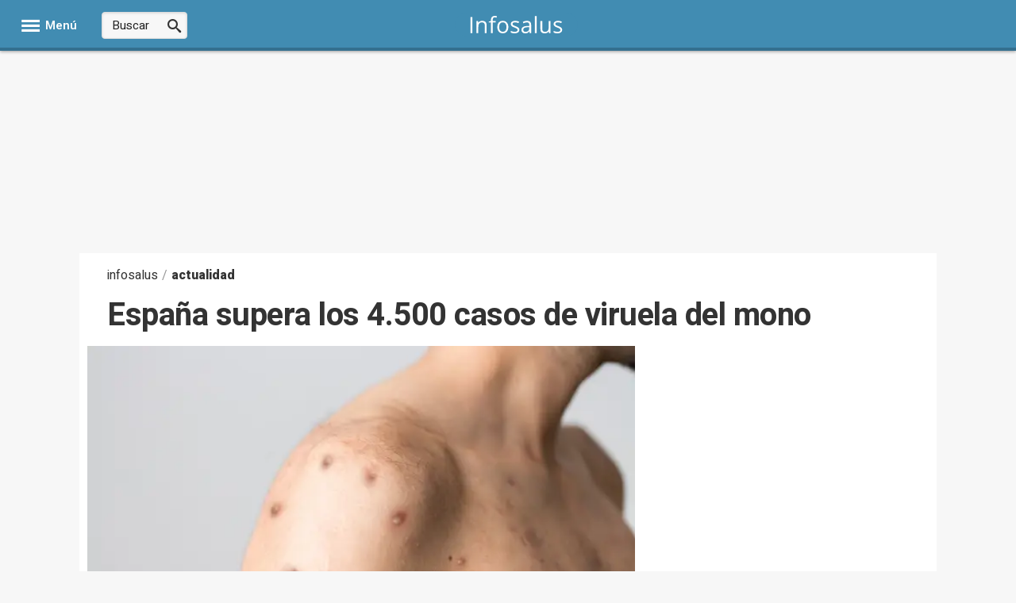

--- FILE ---
content_type: text/html; charset=utf-8
request_url: https://embed.epdata.es/representacion/c3830292-42a6-45c6-aeb0-9283393267a7/450
body_size: 11465
content:

<!DOCTYPE html>
<html lang="es" xml:lang="es" xmlns="http://www.w3.org/1999/xhtml">
<head>
    <meta charset="utf-8" />

    <meta name="robots" content="noindex, indexifembedded, follow" />
    <meta name="googlebot" content="noindex, indexifembedded, follow" />

    <meta name="HandheldFriendly" content="True" />
    <meta name="viewport" content="width=device-width, initial-scale=1.0" />

    <meta name="description" content="Casos de viruela del mono por comunidades aut&#xF3;nomas" />

    <meta name="country" content="Spain" />
    <meta name="author" content="EpData" />
    <meta name="organization" content="Europa Press S.A." />
    <meta name="copyright" content="Europa Press" />
    <meta name="locality" content="Madrid, España" />
    <meta name="distribution" content="global" />

    <link rel="icon" type="image/x-icon" href="[data-uri]" />

    <title>Casos de viruela del mono por comunidades aut&#xF3;nomas</title>

    <link rel="canonical" href="https://www.epdata.es/casos-viruela-mono-comunidades-autonomas/c3830292-42a6-45c6-aeb0-9283393267a7" />

    <link rel="preconnect" href="https://file.epdata.es">
    <link rel="preconnect" href="https://www.google-analytics.com">
    <link rel="preconnect" href="https://googletagservices.com">

    <link rel="dns-prefetch" href="https://file.epdata.es" />
    <link rel="dns-prefetch" href="https://www.google-analytics.com">
    <link rel="dns-prefetch" href="https://googletagservices.com">
    
    <link rel="preload" as="script" href="https://www.epdata.es/js/lib/d3-lib.min.js?v=7.9.0" fetchpriority="high">
    <link rel="preload" as="script" href="https://www.epdata.es/js/plugins/responsivealert.min.js" fetchpriority="high">
    <link rel="preload" as="script" href="https://www.epdata.es/js/asincrono/negocio-representacion-generado.min.js" fetchpriority="high">

    <!--estilos.ini-->
    
        

<style nonce="j4lxq3iuQ1fjI42VRC&#x2B;Hk71AcAYANSQxglwX/E/KtEU=">
.gestiongrafica-gradiente-top{stop-color:#d18000;stop-opacity:.1;}.gestiongrafica-gradiente-bottom{stop-color:#d18000;stop-opacity:.6;}.gestiongrafica-cuadriculaejecomun .domain{display:none;}.gestiongrafica-cuadriculaejecomun .tick line{fill:none;stroke:#bbb;stroke-width:1;stroke-dasharray:2,2;}.gestiongrafica-ejesunidad .domain{display:none;}.gestiongrafica-ejesunidad .tick line{fill:none;stroke:#bbb;stroke-width:1;stroke-dasharray:2,2;}.gestiongrafica-nombresescalas-derecha{float:right;}.gestiongrafica-eje .domain{fill:none;stroke:#363637;stroke-width:2;shape-rendering:crispEdges;font:12px Arial;}.gestiongrafica-eje .tick line{fill:none;stroke:#363637;stroke-width:2;}.gestiongrafica-metrica-puntodemira-linea{stroke:#515151;}.gestiongrafica-ejecomun .tick text{fill:#515151;}.gestiongrafica-ejeunidad1 .tick text{fill:#515151;transform:translateX(-5px);}.gestiongrafica-ejeunidad2 .tick text{fill:#515151;transform:translateX(5px);}.lineChart--xAxisTicks .tick line,.lineChart--yAxisTicks .tick line{fill:none;stroke:orange;stroke-width:1;stroke-dasharray:2,2;}.gestiongrafica-tooltip{position:absolute;padding:2px;-webkit-border-radius:4px;-moz-border-radius:4px;border-radius:4px;border:#7f7f7f solid 1px;pointer-events:none;font-size:13px;z-index:3;box-sizing:border-box;border-collapse:collapse;white-space:nowrap;}.gestiongrafica-tooltip td{padding-right:7px;empty-cells:show;vertical-align:middle;text-align:left;}.gestiongrafica-tooltip tr td:first-child{padding-left:7px;}.gestiongrafica-tooltip tr:last-child td{padding-bottom:7px;}.gestiongrafica-tooltip tr:first-child td{padding-top:7px;}.gestiongrafica-tooltip td{white-space:normal;}.gestiongrafica-tooltip .gestiongrafica-tooltip-antes-izquierda{content:'';position:absolute;border-style:solid;border-width:6px 0 6px 6px;border-color:transparent #fff;display:block;width:0;z-index:1;margin-top:-6px;right:-4px;top:50%;}.gestiongrafica-tooltip .gestiongrafica-tooltip-despues-izquierda{content:'';position:absolute;border-style:solid;border-width:6px 0 6px 6px;display:block;width:0;z-index:0;margin-top:-6px;right:-7px;top:50%;}.gestiongrafica-tooltip .gestiongrafica-tooltip-antes-derecha{content:'';position:absolute;border-style:solid;border-width:6px 6px 6px 0;border-color:transparent #fff;display:block;width:0;z-index:1;margin-top:-6px;left:-4px;top:50%;}.gestiongrafica-tooltip .gestiongrafica-tooltip-despues-derecha{content:'';position:absolute;border-style:solid;border-width:6px 6px 6px 0;display:block;width:0;z-index:0;margin-top:-6px;left:-7px;top:50%;}.gestiongrafica-tooltip .gestiongrafica-tooltip-antes-arriba{content:'';position:absolute;border-style:solid;border-width:8px 8px 0 8px;border-color:transparent #fff;display:block;width:0;z-index:0;margin-left:-8px;left:50%;bottom:-8px;}.gestiongrafica-tooltip .gestiongrafica-tooltip-antes-abajo{content:'';position:absolute;border-style:solid;border-width:8px 8px 0 8px;border-color:transparent #fff;display:block;width:0;z-index:0;margin-left:-8px;left:50%;top:-8px;transform:rotate(180deg);}.gestiongrafica-tooltip .gestiongrafica-tooltip-despues-arriba{content:'';position:absolute;border-style:solid;border-width:8px 8px 0 8px;border-color:#fff transparent;background-color:transparent;display:block;width:0;z-index:1;margin-left:-8px;bottom:-5px;left:50%;}.gestiongrafica-tooltip .gestiongrafica-tooltip-despues-abajo{content:'';position:absolute;border-style:solid;border-width:8px 8px 0 8px;border-color:#fff transparent;background-color:transparent;display:block;width:0;z-index:1;margin-left:-8px;top:-5px;left:50%;transform:rotate(180deg);}.gestiongrafica-tooltip .gestiongrafica-tooltip-info{background-color:#fff;width:100%;}.gestiongrafica-tooltip .gestiongrafica-tooltip-info.gestiongrafica-tooltip-solotexto{white-space:normal;}.gestiongrafica-tooltip .gestiongrafica-tooltip-info .gestiongrafica-tooltip-label{text-align:left;max-width:300px;}.gestiongrafica-tooltip .gestiongrafica-tooltip-info .gestiongrafica-tooltip-texto{text-align:right;min-width:110px;}.gestiongrafica-tooltip .gestiongrafica-tooltip-info .gestiongrafica-tooltip-textofilacompleta{text-align:center;padding-bottom:8px;}:not(.gestiongrafica-leyenda-metrica-contenedor)>.gestiongrafica-tooltip{max-width:45%;}.gestiongrafica-leyenda .gestiongrafica-leyenda-listado{padding-top:15px;padding-left:0;padding-right:0;padding-bottom:0;text-align:center;margin:0;}.gestiongrafica-leyenda .gestiongrafica-leyenda-listado .gestiongrafica-leyenda-metrica{list-style:none;display:inline-block;margin:0 15px;position:relative;}.gestiongrafica-leyenda .gestiongrafica-leyenda-listado .gestiongrafica-leyenda-metrica .gestiongrafica-leyenda-metrica-contenedor{cursor:pointer;background-color:transparent;display:flex;justify-content:center;align-items:center;}.gestiongrafica-leyenda .gestiongrafica-leyenda-listado .gestiongrafica-leyenda-metrica .gestiongrafica-leyenda-metrica-contenedor .gestiongrafica-leyenda-metrica-icono{position:relative;width:10px;height:10px;display:inline-block;margin-right:5px;margin-left:5px;display:inline-grid;}.gestiongrafica-leyenda .gestiongrafica-leyenda-listado .gestiongrafica-leyenda-metrica .gestiongrafica-leyenda-metrica-contenedor .gestiongrafica-leyenda-metrica-nombre{position:relative;}.gestiongrafica-fuente .gestiongrafica-escala-nombre{margin-left:30px;}.gestiongrafica-escala-nombre{fill:#515151;position:relative;}.gestiongrafica-titulo-contenedor{text-align:center;padding-bottom:10px;}.gestiongrafica-titulo-contenedor a{color:#05576b;text-decoration:none;}.gestiongrafica-titulo-contenedor a,.gestiongrafica-titulo-contenedor a:visited,.gestiongrafica-titulo-contenedor a:active,.gestiongrafica-titulo-contenedor a:focus{color:#000;text-decoration:none;}.gestiongrafica-titulo-contenedor a:hover{color:#000;text-decoration:underline;}.gestiongrafica-titulo-titulo{display:block;margin:auto;font-size:22px;line-height:1.4;}.gestiongrafica-titulo-subtitulo{color:#05576b;display:block;margin:auto;margin-top:5px;font-size:large;}.gestiongrafica-fuentes a{color:#000;}.gestiongrafica-fuentes a,.gestiongrafica-fuentes a:visited,.gestiongrafica-fuentes a:active,.gestiongrafica-fuentes a:hover,.gestiongrafica-fuentes a:focus{color:#000;text-decoration:underline;}.gestiongrafica-fuentes-contenedor{text-align:center;margin-top:0;margin-bottom:0;float:right;margin-top:-23px;}.gestiongrafica-fuentes-contenedor .gestiongrafica-fuente{font-weight:bold;}.gestiongrafica-fuentes-contenedor-solapa{text-align:center;margin-top:0;margin-bottom:0;}.gestiongrafica-fuentes-contenedor-solapa .gestiongrafica-fuente{font-weight:bold;}.tooltip-eje{background-color:#fff;padding:5px;border:1px solid #515151;color:#515151;border-radius:5px;}.container-table-sticky{min-height:206px;overflow-x:auto;overflow-y:auto;position:relative;-webkit-overflow-scrolling:touch;-ms-overflow-style:-ms-autohiding-scrollbar;scrollbar-color:#666 #ddd;scrollbar-width:thin;}.container-table-sticky::-webkit-scrollbar{height:10px;width:10px;}.container-table-sticky::-webkit-scrollbar-thumb{background:#666;border-radius:5px;}.container-table-sticky::-webkit-scrollbar-track{background:#ddd;border-radius:5px;}.container-table-sticky .table-sticky{color:#333;margin:0 auto;}.container-table-sticky .table-sticky>thead{box-shadow:0 3px 1px 0 rgba(0,0,0,.3);}.container-table-sticky .table-sticky>thead tr:last-child th{box-shadow:inset 1px 1px 1px rgba(0,0,0,.1),0 2px 1px 0 rgba(0,0,0,.3);}.container-table-sticky .table-sticky>thead:first-child>tr:first-child>th{border-top:0;}.container-table-sticky .table-sticky .encabezado-col-1 th{position:sticky;top:0;left:0;background-color:#fff;color:#333;box-shadow:inset 1px 1px 1px rgba(0,0,0,.1);z-index:3;}.container-table-sticky .table-sticky .encabezado-col-2 th{position:sticky;top:0;left:0;background-color:#fff;color:#333;box-shadow:inset 1px 1px 1px rgba(0,0,0,.1);z-index:3;}.container-table-sticky .table-sticky .encabezado-col-3 th{position:sticky;top:0;left:0;background-color:#fff;color:#333;box-shadow:inset 1px 1px 1px rgba(0,0,0,.1);z-index:3;}.container-table-sticky .table-sticky .celdavaciaparastickyporjavascript{color:transparent;background-color:#fff;position:sticky;top:0;left:0;z-index:4;}.container-table-sticky .table-sticky .encabezado-row-fecha{position:sticky;left:0;z-index:2;box-shadow:2px 0 1px 0 rgba(0,0,0,.3);background-color:#f3f3f3;text-align:left;white-space:nowrap;}.container-table-sticky .table-sticky .encabezado-row{position:sticky;left:0;z-index:2;box-shadow:2px 0 1px 0 rgba(0,0,0,.3);background-color:#f3f3f3;text-align:left;}.container-table-sticky .table-sticky .celda-vacia{background-color:#fff;z-index:6;box-shadow:2px 0 1px 0 rgba(0,0,0,.3),0 4px 0 0 #f3f3f3;}.container-table-sticky .table-sticky th{padding:10px 20px;}.container-table-sticky .table-sticky td{text-align:right;box-shadow:1px 0 1px 0 #ddd;padding:10px 20px;}.container-table-sticky .table-sticky tr:nth-child(odd){background-color:#f3f3f3;}.container-table-sticky .table-sticky tr:nth-child(even){background-color:#fff;}.mapa{position:relative;}.mapa .tooltip-region{position:absolute;top:25%;left:20px;width:30%;max-height:50%;padding-top:8px;padding-right:calc((calc(100%/(7 + 1))/7)/2);padding-left:calc((calc(100%/(7 + 1))/7)/2);padding-bottom:8px;overflow-y:scroll;background-color:#fff;opacity:.8;border:1px solid;border-right:2px solid;border-radius:3px;font-size:15px;text-align:center;z-index:1;}.mapa .tooltip-region .encabezado{display:flex;justify-content:space-between;text-align:left;margin-bottom:15px;}.mapa .tooltip-region .encabezado .titulo{font-weight:bold;line-height:27px;}.mapa .tooltip-region .encabezado .regiontipo{font-weight:normal;}.mapa .tooltip-region .encabezado .boton-contenedor{display:inline-block;height:27px;background-color:#fff;border-radius:3px;}.mapa .tooltip-region .metrica{margin:5px auto 10px auto;}.mapa .tooltip-region .metrica .nombre{font-weight:bold;margin-bottom:5px;}.mapa .tooltip-region .metrica ul{list-style:none;padding:0;margin:0;}.mapa .tooltip-region .metrica ul li{display:flex;justify-content:space-between;}.mapa .tooltip-region .metrica ul li .boton-contenedor{display:inline-block;}.mapa .tooltip-region .boton-navegar-contenedor .navegar{color:#fff;border-radius:3px;border-color:transparent;padding-left:8px;padding-right:8px;margin:0 3px;}.mapa .tooltip-region .cerrar{position:absolute;right:5px;top:5px;width:25px;height:25px;background-color:#00f;border:1px solid #fff;cursor:pointer;}.mapa .tooltip-region .cerrar:before,.mapa .tooltip-region .cerrar:after{position:absolute;top:0;left:10.5px;content:' ';height:23px;width:2px;background-color:#fff;}.mapa .tooltip-region .cerrar:before{transform:rotate(45deg);}.mapa .tooltip-region .cerrar:after{transform:rotate(-45deg);}.mapa .tooltip-region.oculto{display:none;}.mapa .escala-contenedor{position:absolute;bottom:25px;right:20px;background-color:#fff;border-radius:3px;padding-top:20px;padding-left:5px;padding-right:5px;text-align:center;width:40%;}.mapa .escala-contenedor.mapa-tipo-categorias{padding-top:0;}.mapa .escala-contenedor .escala{display:inline-block;position:relative;margin:8px calc((calc(100%/(7 + 1))/7)/2) 18px calc((calc(100%/(7 + 1))/7)/2);width:calc(100%/(7 + 1));height:10px;}.mapa .escala-contenedor .escala .texto{position:absolute;bottom:-18px;left:0;font-size:10px;color:#6f6c6c;}.mapa .escala-contenedor .escalayunidad{position:absolute;top:3px;right:calc(calc((calc(100%/(7 + 1))/7)/2)*2);font-size:15px;color:#6f6c6c;text-align:right;display:inline-block;white-space:pre;background-color:#fff;padding-left:8px;}.mapa .escala-contenedor .analisis{display:inline-block;padding-left:8px;padding-right:8px;}.mapa .escala-contenedor .analisis .icono{display:inline-block;width:12px;height:12px;}.mapa .escala-contenedor .analisis .nombre{margin-left:5px;}.mapa .cargando{position:absolute;top:0;bottom:0;left:0;right:0;pointer-events:none;width:100%;height:100%;z-index:2001;opacity:0;-moz-transition:opacity .6s ease;-o-transition:opacity .6s ease;-webkit-transition:opacity .6s ease;transition:opacity .6s ease;}.mapa .cargando.activo{pointer-events:all;cursor:wait;opacity:1;}.mapa .cargando .cargando-contenido{background:rgba(255,255,255,.8);width:100%;height:100%;display:flex;flex-direction:column;align-items:center;}.mapa .contenido{position:relative;}.mapa .contenido svg{margin-bottom:-5px;}.mapa .contenido svg path{stroke:#333;stroke-opacity:1;stroke-width:1px;}.mapa .contenido svg .HoverEnRegion{cursor:pointer;stroke:#333;}.mapa .contenido svg .ClickEnRegion{cursor:pointer;stroke:white;stroke-width:2px;}.mapa .contenido .reiniciarzoom-contenedor{position:absolute;bottom:190px;right:40px;width:calc(calc(100%/(7 + 1))/2);padding-right:calc((calc(100%/(7 + 1))/7)/2);padding-left:calc((calc(100%/(7 + 1))/7)/2);text-align:center;}.mapa .contenido .reiniciarzoom-contenedor .reiniciarzoom-contenido{margin:0 auto;border-radius:2px;border:1px solid #888;padding:1px;background-color:#fff;width:calc(40px*.8);height:calc(40px*.8);cursor:pointer;}.mapa .contenido .reiniciarzoom-contenedor .reiniciarzoom-contenido .reiniciarzoom{margin:0;position:relative;display:block;width:100%;height:100%;}.mapa .contenido .reiniciarzoom-contenedor .reiniciarzoom-contenido .reiniciarzoom .icono{display:block;width:calc(100% - (10%*2));height:calc(100% - (10%*2));margin:0;padding:0;background-color:transparent;border:3px solid #888;position:absolute;top:10%;left:10%;}.mapa .contenido .reiniciarzoom-contenedor .reiniciarzoom-contenido .reiniciarzoom .icono:before{content:'';position:absolute;width:calc(100% + (100% - (10%*2)));height:50%;top:25%;left:calc(-10%*4);background-color:#fff;}.mapa .contenido .reiniciarzoom-contenedor .reiniciarzoom-contenido .reiniciarzoom .icono:after{content:'';position:absolute;height:calc(100% + (100% - (10%*2)));width:50%;left:25%;top:calc(-10%*4);background-color:#fff;}.mapa .contenido .reiniciarzoom-contenedor .reiniciarzoom-contenido.oculto{opacity:0;pointer-events:none;}.mapa .contenido .botones-contenedor{position:absolute;bottom:100px;right:40px;text-align:center;width:calc(calc(100%/(7 + 1))/2);padding-right:calc((calc(100%/(7 + 1))/7)/2);padding-left:calc((calc(100%/(7 + 1))/7)/2);}.mapa .contenido .botones-contenedor .boton-contenedor{margin:0 auto;width:40px;text-align:center;border-radius:3px;-moz-box-shadow:0 0 5px #ccc;-webkit-box-shadow:0 0 5px #ccc;box-shadow:0 0 5px #838383;background-color:#fff;}.mapa .contenido .botones-contenedor .boton-contenedor .boton{display:block;width:100%;height:40px;line-height:30px;text-align:center;font-size:25px;margin:0;font-weight:bold;color:#787878;background-color:transparent;border:0;}.mapa .contenido .botones-contenedor .boton-contenedor .boton:active,.mapa .contenido .botones-contenedor .boton-contenedor .boton:focus{border:0;outline:0;background-color:transparent;}.mapa .contenido .label-region{position:absolute;background-color:#222;color:#fff;border-radius:3px;padding:5px 10px;}.mapa .contenido .label-region.oculto{opacity:0;pointer-events:none;}.mapa .contenido .metrica-contenedor{display:inline-block;position:absolute;top:20px;background-color:#fff;left:20px;border-radius:3px;text-align:left;max-width:60%;}.mapa .contenido .metrica-contenedor .metrica{display:block;margin:calc(20px*.6) 0;padding:0;cursor:pointer;}.mapa .contenido .metrica-contenedor .metrica .nombre{margin:0 10px;line-height:calc(45px*.56);vertical-align:middle;white-space:nowrap;}.mapa .contenido .metrica-contenedor .metrica .interruptor{width:45px;height:calc(45px*.56);display:inline-block;position:relative;vertical-align:middle;margin-right:calc(20px/2);}.mapa .contenido .metrica-contenedor .metrica .interruptor input[type="radio"]{opacity:0;width:0;height:0;}.mapa .contenido .metrica-contenedor .metrica .interruptor input[type="radio"]:checked+.slider:before{-webkit-transform:translateX(19.35px);-ms-transform:translateX(19.35px);transform:translateX(19.35px);}.mapa .contenido .metrica-contenedor .metrica .interruptor input[type="radio"]:focus+.slider{box-shadow:0 0 1px #2196f3;}.mapa .contenido .metrica-contenedor .metrica .interruptor .slider{position:absolute;cursor:pointer;top:0;left:0;right:0;bottom:0;-webkit-transition:.4s;transition:.4s;border-radius:25.2px;}.mapa .contenido .metrica-contenedor .metrica .interruptor .slider:before{position:absolute;content:"";height:19.35px;width:19.35px;left:2.9997px;bottom:2.9997px;background-color:#fff;-webkit-transition:.4s;transition:.4s;border-radius:50%;}.mapa.lg .tooltip-region{-webkit-overflow-scrolling:touch;-ms-overflow-style:-ms-autohiding-scrollbar;scrollbar-color:#666 #ddd;scrollbar-width:thin;}.mapa.lg .tooltip-region::-webkit-scrollbar{height:10px;width:10px;}.mapa.lg .tooltip-region::-webkit-scrollbar-thumb{background:#666;border-radius:5px;}.mapa.lg .tooltip-region::-webkit-scrollbar-track{background:#ddd;border-radius:5px;}.mapa.md .contenido .botones-contenedor,.mapa.sm .contenido .botones-contenedor{bottom:-50px;right:20px;width:45px;}.mapa.md .contenido .reiniciarzoom-contenedor,.mapa.sm .contenido .reiniciarzoom-contenedor{position:absolute;bottom:40px;right:17px;width:45px;}.mapa.md .contenido .label-region,.mapa.sm .contenido .label-region{display:none;}.mapa.md .contenido .metrica-contenedor,.mapa.sm .contenido .metrica-contenedor{padding:0 15px;display:inline-block;width:87%;position:inherit;top:auto;left:auto;border-radius:0;max-width:inherit;margin-right:40px;max-height:68px;overflow-y:scroll;display:-webkit-flex;display:flex;-webkit-flex-wrap:wrap;flex-wrap:wrap;-webkit-align-content:flex-end;align-content:flex-end;}.mapa.md .contenido .metrica-contenedor .metrica,.mapa.sm .contenido .metrica-contenedor .metrica{display:inline-block;margin:4px 2px;}.mapa.md .contenido .metrica-contenedor .metrica .nombre,.mapa.sm .contenido .metrica-contenedor .metrica .nombre{display:none;}.mapa.md .contenido .metrica-contenedor .metrica.activa .nombre,.mapa.sm .contenido .metrica-contenedor .metrica.activa .nombre{display:inline-block;}.mapa.md .contenido .metrica-contenedor .metrica .interruptor,.mapa.sm .contenido .metrica-contenedor .metrica .interruptor{margin-right:0;}.mapa.md .escala-contenedor,.mapa.sm .escala-contenedor{position:relative;display:block;width:85%;right:0;bottom:0;background-color:transparent;padding-top:15px;padding-left:15px;padding-right:15px;}.mapa.md .escala-contenedor .escalayunidad,.mapa.sm .escala-contenedor .escalayunidad{right:calc(40px/2);font-size:13px;}.mapa.md .tooltip-region,.mapa.sm .tooltip-region{top:auto;bottom:0;left:0;right:0;width:100%;height:163px;opacity:1;}.mapa.md .gestiongrafica-titulo-contenedor,.mapa.sm .gestiongrafica-titulo-contenedor{padding-top:10px;}.mapa.xs .contenido svg path{stroke-width:.5px;}.mapa.xs .contenido svg .ClickEnRegion{stroke-width:.8px;}.mapa.xs .contenido .botones-contenedor{bottom:-17px;right:5px;width:45px;}.mapa.xs .contenido .reiniciarzoom-contenedor{position:absolute;bottom:75px;right:5px;width:45px;}.mapa.xs .contenido .label-region{display:none;}.mapa.xs .contenido .metrica-contenedor{display:inline-block;width:87%;position:inherit;top:auto;left:auto;border-radius:0;max-width:inherit;margin-right:40px;max-height:68px;overflow-y:scroll;display:-webkit-flex;display:flex;-webkit-flex-wrap:wrap;flex-wrap:wrap;-webkit-align-content:flex-end;align-content:flex-end;}.mapa.xs .contenido .metrica-contenedor .metrica{display:inline-block;margin:4px 2px;}.mapa.xs .contenido .metrica-contenedor .metrica .nombre{display:none;}.mapa.xs .contenido .metrica-contenedor .metrica.activa .nombre{display:inline-block;}.mapa.xs .contenido .metrica-contenedor .metrica .interruptor{margin-right:0;}.mapa.xs .tooltip-region{top:auto;bottom:0;left:0;right:0;width:100%;height:163px;opacity:1;}.mapa.xs .escala-contenedor{position:relative;display:block;width:100%;right:0;bottom:0;background-color:transparent;padding-top:15px;}.mapa.xs .escala-contenedor .escalayunidad{right:60px;font-size:13px;}.mapa.xs .gestiongrafica-titulo-contenedor{padding-top:10px;}.contenedor-imagenparaclon{display:none;}@media(max-width:767px){.mostrar-representacion{padding:0;}.gestiongrafica-titulo-titulo{font-size:18px;}.gestiongrafica-titulo-subtitulo{font-size:15px;}.gestiongrafica-nombresescalas-contenedor{font-size:13px;}.gestiongrafica-leyenda-metrica-nombre{font-size:14px;}.gestiongrafica-leyenda-metrica{font-size:15px;}.gestiongrafica-leyenda .gestiongrafica-leyenda-listado{padding-top:0;}.gestiongrafica-titulo-contenedor a{color:#000;text-decoration:underline;}.gestiongrafica-titulo-contenedor a,.gestiongrafica-titulo-contenedor a:visited,.gestiongrafica-titulo-contenedor a:active,.gestiongrafica-titulo-contenedor a:hover,.gestiongrafica-titulo-contenedor a:focus{color:#000;text-decoration:underline;}}.representacion-botonera.representacion-botonera,.plugin.representacion-botonera{height:100px;display:flex;flex-direction:column;justify-content:space-around;position:relative;}.representacion-botonera.plugin .botonera,.plugin.plugin .botonera{margin-top:15px;}.representacion-botonera .botonera,.plugin .botonera{display:flex;align-items:center;justify-content:space-between;}.representacion-botonera .botonera .compartir,.plugin .botonera .compartir{display:flex;align-items:center;justify-content:center;}.representacion-botonera .botonera .compartir .boton,.plugin .botonera .compartir .boton{padding:0;border:0;cursor:pointer;height:40px;position:relative;margin:0 0 0 5px;}.representacion-botonera .botonera .compartir .boton:first-child,.plugin .botonera .compartir .boton:first-child{margin:0;}.representacion-botonera .botonera .compartir .boton .icono,.plugin .botonera .compartir .boton .icono{display:flex;width:40px;height:40px;justify-content:center;align-items:center;background-color:#05576b;}.representacion-botonera .botonera .compartir .boton .icono .icono-facebook,.plugin .botonera .compartir .boton .icono .icono-facebook{box-sizing:border-box;position:relative;display:block;width:calc(20px*1.125);height:calc(20px*1.125);}.representacion-botonera .botonera .compartir .boton .icono .icono-facebook::after,.plugin .botonera .compartir .boton .icono .icono-facebook::after,.representacion-botonera .botonera .compartir .boton .icono .icono-facebook::before,.plugin .botonera .compartir .boton .icono .icono-facebook::before{content:"";display:block;position:absolute;box-sizing:border-box;}.representacion-botonera .botonera .compartir .boton .icono .icono-facebook::before,.plugin .botonera .compartir .boton .icono .icono-facebook::before{width:calc(8px*1.125);height:calc(20px*1.125);border-left:calc(4px*1.125) solid;border-top:calc(4px*1.125) solid;border-top-left-radius:calc(5px*1.125);left:calc(6px*1.125);border-color:#fff;}.representacion-botonera .botonera .compartir .boton .icono .icono-facebook::after,.plugin .botonera .compartir .boton .icono .icono-facebook::after{width:calc(10px*1.125);height:calc(4px*1.125);background:#fff;top:calc(7px*1.125);left:calc(4px*1.125);transform:skew(-5deg);}.representacion-botonera .botonera .compartir .boton .icono .icono-twitter,.plugin .botonera .compartir .boton .icono .icono-twitter{position:absolute;top:97%;left:2px;transform:translate(0%,-100%);height:calc(.4*89.89px);width:calc(.4*89.89px);border:0;font-size:calc(1em*.4);overflow:hidden;background-color:#05576b;cursor:pointer;}.representacion-botonera .botonera .compartir .boton .icono .icono-twitter::before,.plugin .botonera .compartir .boton .icono .icono-twitter::before{content:'';display:block;position:absolute;top:50%;left:50%;height:calc(5.125em*.4);width:calc(5.125em*.4);margin-top:calc(-5.125em*.4);border-radius:100%;background-color:#fff;box-shadow:calc(1.1em*.4) calc(-6.05em*.4) 0 calc(1.85em*.4) #05576b,calc(1.2em*.4) calc(-3.12em*.4) 0 calc(-.15em*.4) white,calc(1.975em*.4) calc(-5.35em*.4) 0 calc(1.84em*.4) #05576b,calc(1.5em*.4) calc(-2.2em*.4) 0 calc(-.125em*.4) white,calc(-2.1em*.4) calc(-6.7em*.4) 0 calc(4.75em*.4) #05576b,calc(-5.5em*.4) calc(-.8em*.4) 0 calc(.07em*.4) white,calc(-7.2em*.4) calc(-1.35em*.4) 0 calc(.07em*.4) #05576b,calc(-5.5em*.4) calc(1em*.4) 0 calc(.07em*.4) white,calc(-6.8em*.4) calc(1.1em*.4) 0 calc(.07em*.4) #05576b,calc(-4.7em*.4) calc(2.8em*.4) 0 calc(.07em*.4) white,calc(-8.3em*.4) calc(1.175em*.4) 0 calc(2.775em*.4) #05576b,calc(-8.275em*.4) calc(-6.575em*.4) 0 calc(2.775em*.4) #05576b,calc(-4.75em*.4) calc(.35em*.4) 0 calc(4.75em*.4) white;}.representacion-botonera .botonera .compartir .boton .icono .icono-twitter::after,.plugin .botonera .compartir .boton .icono .icono-twitter::after{content:'';display:block;position:absolute;top:0;left:0;height:100%;width:100%;}.representacion-botonera .botonera .compartir .boton .icono .icono-twitter:focus,.plugin .botonera .compartir .boton .icono .icono-twitter:focus{outline:0;border:5px solid #e6e6e6;}.representacion-botonera .botonera .compartir .boton.whatsapp,.plugin .botonera .compartir .boton.whatsapp{pointer-events:none;opacity:.55;background-color:#05576b;width:40px;height:40px;}.representacion-botonera .botonera .compartir .boton.whatsapp .imagen,.plugin .botonera .compartir .boton.whatsapp .imagen{display:block;margin:auto;width:30px;height:30px;}.representacion-botonera .botonera .botones,.plugin .botonera .botones{display:flex;justify-content:center;align-items:center;}.representacion-botonera .botonera .botones.codigo-insercion-plugin,.plugin .botonera .botones.codigo-insercion-plugin{flex-grow:1;padding-left:5%;}.representacion-botonera .botonera .botones.codigo-insercion-plugin .codigo-insercion,.plugin .botonera .botones.codigo-insercion-plugin .codigo-insercion{width:100%;margin-right:5px;padding:12px 20px;display:inline-block;border:1px solid #ccc;box-sizing:border-box;}.representacion-botonera .botonera .botones .boton,.plugin .botonera .botones .boton{background-color:#05576b;border:0;color:#fff;padding:11px 15px;text-align:center;text-decoration:none;font-size:16px;cursor:pointer;display:flex;justify-content:center;align-items:center;margin:auto 0 auto 5px;}.representacion-botonera .botonera .botones .boton:first-child,.plugin .botonera .botones .boton:first-child{margin:auto 0 auto 0;}.representacion-botonera .botonera .botones .boton .label,.plugin .botonera .botones .boton .label{margin-left:18px;}.representacion-botonera .botonera .botones .boton .texto,.plugin .botonera .botones .boton .texto{padding-left:8px;white-space:nowrap;}.representacion-botonera .botonera .botones .boton .icono,.plugin .botonera .botones .boton .icono{width:11px;height:18px;}.representacion-botonera .botonera .botones .boton .icono .icono-imagen,.plugin .botonera .botones .boton .icono .icono-imagen{color:#fff;box-sizing:border-box;position:relative;display:block;width:20px;height:16px;overflow:hidden;box-shadow:0 0 0 2px;border-radius:2px;margin-left:0;}.representacion-botonera .botonera .botones .boton .icono .icono-imagen::after,.plugin .botonera .botones .boton .icono .icono-imagen::after,.representacion-botonera .botonera .botones .boton .icono .icono-imagen::before,.plugin .botonera .botones .boton .icono .icono-imagen::before{content:"";display:block;box-sizing:border-box;position:absolute;border:2px solid;}.representacion-botonera .botonera .botones .boton .icono .icono-imagen::after,.plugin .botonera .botones .boton .icono .icono-imagen::after{transform:rotate(45deg);border-radius:3px;width:16px;height:16px;top:9px;left:6px;}.representacion-botonera .botonera .botones .boton .icono .icono-imagen::before,.plugin .botonera .botones .boton .icono .icono-imagen::before{width:6px;height:6px;border-radius:100%;top:2px;left:2px;}.representacion-botonera .botonera .botones .boton .icono .icono-editar,.plugin .botonera .botones .boton .icono .icono-editar{color:#fff;margin-top:2px;box-sizing:border-box;position:relative;display:block;width:22px;height:22px;border:2px solid;border-radius:22px;overflow:hidden;perspective:20px;bottom:5px;margin-left:1px;}.representacion-botonera .botonera .botones .boton .icono .icono-editar::after,.plugin .botonera .botones .boton .icono .icono-editar::after,.representacion-botonera .botonera .botones .boton .icono .icono-editar::before,.plugin .botonera .botones .boton .icono .icono-editar::before{content:"";display:block;position:absolute;box-sizing:border-box;}.representacion-botonera .botonera .botones .boton .icono .icono-editar::before,.plugin .botonera .botones .boton .icono .icono-editar::before{width:0;height:6px;border-bottom:6px solid;border-left:3px solid transparent;border-right:3px solid transparent;bottom:9px;left:6px;}.representacion-botonera .botonera .botones .boton .icono .icono-editar::after,.plugin .botonera .botones .boton .icono .icono-editar::after{width:10px;height:12px;border:2px solid;border-top:4px solid;border-bottom:0;bottom:0;left:4px;transform:rotateX(60deg);}.representacion-botonera .botonera .botones .boton .icono .icono-descargar,.plugin .botonera .botones .boton .icono .icono-descargar{color:#fff;box-sizing:border-box;position:relative;display:block;width:16px;height:6px;border:2px solid;border-top:0;border-bottom-left-radius:2px;border-bottom-right-radius:2px;margin-top:9px;margin-left:4px;}.representacion-botonera .botonera .botones .boton .icono .icono-descargar::after,.plugin .botonera .botones .boton .icono .icono-descargar::after{content:"";display:block;box-sizing:border-box;position:absolute;width:8px;height:8px;border-left:2px solid;border-bottom:2px solid;transform:rotate(-45deg);left:2px;bottom:4px;}.representacion-botonera .botonera .botones .boton .icono .icono-descargar::before,.plugin .botonera .botones .boton .icono .icono-descargar::before{content:"";display:block;box-sizing:border-box;position:absolute;border-radius:3px;width:2px;height:10px;background:currentColor;left:5px;bottom:5px;}.representacion-botonera .botonera .botones .boton .icono .icono-codigo,.plugin .botonera .botones .boton .icono .icono-codigo{color:#fff;margin-top:2px;display:block;position:relative;box-sizing:border-box;transform:rotate(15deg);width:2px;height:16px;background:currentColor;margin-left:10px;margin-right:10px;bottom:2px;}.representacion-botonera .botonera .botones .boton .icono .icono-codigo::after,.plugin .botonera .botones .boton .icono .icono-codigo::after,.representacion-botonera .botonera .botones .boton .icono .icono-codigo::before,.plugin .botonera .botones .boton .icono .icono-codigo::before{content:"";display:block;box-sizing:border-box;position:absolute;width:8px;height:8px;transform:rotate(-60deg);}.representacion-botonera .botonera .botones .boton .icono .icono-codigo::before,.plugin .botonera .botones .boton .icono .icono-codigo::before{border-left:2px solid;border-top:2px solid;left:-8px;top:5px;}.representacion-botonera .botonera .botones .boton .icono .icono-codigo::after,.plugin .botonera .botones .boton .icono .icono-codigo::after{border-right:2px solid;border-bottom:2px solid;right:-8px;top:3px;}.representacion-botonera .botonera .botones .boton .icono .icono-copiar,.plugin .botonera .botones .boton .icono .icono-copiar{box-sizing:border-box;position:relative;display:block;width:14px;height:18px;border:2px solid;margin-left:-5px;margin-top:-4px;}.representacion-botonera .botonera .botones .boton .icono .icono-copiar::after,.plugin .botonera .botones .boton .icono .icono-copiar::after,.representacion-botonera .botonera .botones .boton .icono .icono-copiar::before,.plugin .botonera .botones .boton .icono .icono-copiar::before{content:"";display:block;box-sizing:border-box;position:absolute;}.representacion-botonera .botonera .botones .boton .icono .icono-copiar::before,.plugin .botonera .botones .boton .icono .icono-copiar::before{background:linear-gradient(to left,currentColor 5px,transparent 0) no-repeat right top/5px 2px,linear-gradient(to left,currentColor 5px,transparent 0) no-repeat left bottom/2px 5px;box-shadow:inset -4px -4px 0 -2px;bottom:-6px;right:-6px;width:14px;height:18px;}.representacion-botonera .botonera .botones .boton .icono .icono-copiar::after,.plugin .botonera .botones .boton .icono .icono-copiar::after{width:6px;height:2px;background:currentColor;left:2px;top:2px;box-shadow:0 4px 0,0 8px 0;}.representacion-botonera .opciones .formato,.plugin .opciones .formato{position:absolute;width:calc(100% - 14px - 14px);bottom:0;left:14px;transition:opacity .3s ease-out;display:flex;justify-content:center;align-items:center;}.representacion-botonera .opciones .formato.oculto,.plugin .opciones .formato.oculto{opacity:0;pointer-events:none;}.representacion-botonera .opciones .formato .boton,.plugin .opciones .formato .boton{background-color:#448b9b;border:0;color:#fff;padding:11px 15px;text-align:center;text-decoration:none;font-size:16px;cursor:pointer;display:flex;justify-content:center;align-items:center;padding-left:25px;padding-right:25px;margin:0 0 0 5px;}.representacion-botonera .opciones .formato .boton:first-child,.plugin .opciones .formato .boton:first-child{margin:0;}.representacion-botonera .opciones .formato .boton .icono,.plugin .opciones .formato .boton .icono{display:flex;justify-content:center;align-items:center;background-color:#448b9b;}.representacion-botonera .opciones .formato .boton .icono .icono-json,.plugin .opciones .formato .boton .icono .icono-json{box-sizing:border-box;position:relative;display:block;width:14px;height:16px;border:2px solid transparent;border-right:0;border-top:0;box-shadow:0 0 0 2px;border-radius:1px;border-top-right-radius:4px;overflow:hidden;}.representacion-botonera .opciones .formato .boton .icono .icono-json::after,.plugin .opciones .formato .boton .icono .icono-json::after,.representacion-botonera .opciones .formato .boton .icono .icono-json::before,.plugin .opciones .formato .boton .icono .icono-json::before{content:"";display:block;box-sizing:border-box;position:absolute;}.representacion-botonera .opciones .formato .boton .icono .icono-json::before,.plugin .opciones .formato .boton .icono .icono-json::before{background:currentColor;box-shadow:0 4px 0,-6px -4px 0;left:0;width:10px;height:2px;top:8px;}.representacion-botonera .opciones .formato .boton .icono .icono-json::after,.plugin .opciones .formato .boton .icono .icono-json::after{width:6px;height:6px;border-left:2px solid;border-bottom:2px solid;right:-1px;top:-1px;}.representacion-botonera .opciones .formato .boton .icono .icono-csv,.plugin .opciones .formato .boton .icono .icono-csv{box-sizing:border-box;position:relative;display:block;width:18px;height:18px;border:2px solid;border-radius:3px;margin-right:-2px;}.representacion-botonera .opciones .formato .boton .icono .icono-csv::after,.plugin .opciones .formato .boton .icono .icono-csv::after,.representacion-botonera .opciones .formato .boton .icono .icono-csv::before,.plugin .opciones .formato .boton .icono .icono-csv::before{content:"";display:block;box-sizing:border-box;position:absolute;height:2px;border-radius:4px;background:currentColor;}.representacion-botonera .opciones .formato .boton .icono .icono-csv::before,.plugin .opciones .formato .boton .icono .icono-csv::before{top:2px;box-shadow:4px 0 0,8px 0 0,0 4px 0,4px 4px 0,8px 4px 0;width:2px;left:2px;}.representacion-botonera .opciones .formato .boton .icono .icono-csv::after,.plugin .opciones .formato .boton .icono .icono-csv::after{width:8px;bottom:2px;left:3px;}.representacion-botonera .opciones .formato .boton .texto,.plugin .opciones .formato .boton .texto{margin-left:8px;}.representacion-botonera .opciones .codigo,.plugin .opciones .codigo{position:absolute;width:calc(100% - 14px - 14px);bottom:0;left:14px;transition:opacity .3s ease-out;display:flex;justify-content:center;align-items:center;}.representacion-botonera .opciones .codigo.oculto,.plugin .opciones .codigo.oculto{opacity:0;pointer-events:none;}.representacion-botonera .opciones .codigo .codigo-insercion,.plugin .opciones .codigo .codigo-insercion{flex-grow:1;padding:12px 20px;display:inline-block;border:1px solid #ccc;box-sizing:border-box;}.representacion-botonera .opciones .codigo .boton,.plugin .opciones .codigo .boton{background-color:#448b9b;border:0;color:#fff;padding:11px 15px;text-align:center;text-decoration:none;font-size:16px;cursor:pointer;display:flex;justify-content:center;align-items:center;}.representacion-botonera .opciones .codigo .boton .icono,.plugin .opciones .codigo .boton .icono{display:flex;justify-content:center;align-items:center;background-color:#448b9b;}.representacion-botonera .opciones .codigo .boton .icono .icono-copiar,.plugin .opciones .codigo .boton .icono .icono-copiar{margin-right:5px;box-sizing:border-box;position:relative;display:block;width:14px;height:18px;border:2px solid;margin-left:-5px;margin-top:-4px;}.representacion-botonera .opciones .codigo .boton .icono .icono-copiar::after,.plugin .opciones .codigo .boton .icono .icono-copiar::after,.representacion-botonera .opciones .codigo .boton .icono .icono-copiar::before,.plugin .opciones .codigo .boton .icono .icono-copiar::before{content:"";display:block;box-sizing:border-box;position:absolute;}.representacion-botonera .opciones .codigo .boton .icono .icono-copiar::before,.plugin .opciones .codigo .boton .icono .icono-copiar::before{background:linear-gradient(to left,currentColor 5px,transparent 0) no-repeat right top/5px 2px,linear-gradient(to left,currentColor 5px,transparent 0) no-repeat left bottom/2px 5px;box-shadow:inset -4px -4px 0 -2px;bottom:-6px;right:-6px;width:14px;height:18px;}.representacion-botonera .opciones .codigo .boton .icono .icono-copiar::after,.plugin .opciones .codigo .boton .icono .icono-copiar::after{width:6px;height:2px;background:currentColor;left:2px;top:2px;box-shadow:0 4px 0,0 8px 0;}.representacion-botonera .opciones .codigo .boton .texto,.plugin .opciones .codigo .boton .texto{margin-left:8px;}@media(max-width:1199px){.representacion-botonera .botonera,.plugin .botonera{margin-bottom:25px;}.representacion-botonera .botonera .compartir .boton.whatsapp,.plugin .botonera .compartir .boton.whatsapp{pointer-events:all;opacity:1;}.representacion-botonera .botonera .botones .boton .label,.plugin .botonera .botones .boton .label{display:none;}.representacion-botonera .botonera .botones .boton .icono,.plugin .botonera .botones .boton .icono{transform:translateX(-7px);}.representacion-botonera .opciones .formato,.plugin .opciones .formato{bottom:5px;}.representacion-botonera .opciones .codigo,.plugin .opciones .codigo{bottom:5px;}}.visible-sm{display:none;}.hidden-sm{display:inline-block;}@media(max-width:991px){.visible-sm{display:inline-block;}.hidden-sm{display:none;}}.modulo-cargando{position:absolute;pointer-events:none;width:100%;height:100%;z-index:2001;opacity:0;-moz-transition:opacity .6s ease;-o-transition:opacity .6s ease;-webkit-transition:opacity .6s ease;transition:opacity .6s ease;}.modulo-cargando.pagina-completa{position:fixed;top:0;bottom:0;left:0;right:0;}.modulo-cargando.cargando-mostrar{pointer-events:all;cursor:wait;opacity:1;}.modulo-cargando .cargando{background:rgba(255,255,255,.8);width:100%;height:100%;display:flex;flex-direction:column;align-items:center;}.modulo-cargando .cargando .cssload-contain{height:9px;width:75px;margin:auto;}.modulo-cargando .cargando .cssload-contain .cssload-dot{float:left;height:9px;width:9px;border-radius:50%;background-color:rgba(0,0,0,.89);background-image:-webkit-linear-gradient(rgba(192,198,204,.28),transparent),radial-gradient(#397bb0,rgba(73,80,88,.07));background-position:top center;margin:0 2.5px;will-change:transform,opacity;animation:cssload-bounce .5s infinite ease alternate;-o-animation:cssload-bounce .5s infinite ease alternate;-ms-animation:cssload-bounce .5s infinite ease alternate;-webkit-animation:cssload-bounce .5s infinite ease alternate;-moz-animation:cssload-bounce .5s infinite ease alternate;}.modulo-cargando .cargando .cssload-contain .cssload-dot:nth-child(1){animation-delay:-.09s;-o-animation-delay:-.09s;-ms-animation-delay:-.09s;-webkit-animation-delay:-.09s;-moz-animation-delay:-.09s;}.modulo-cargando .cargando .cssload-contain .cssload-dot:nth-child(2){animation-delay:-.17s;-o-animation-delay:-.17s;-ms-animation-delay:-.17s;-webkit-animation-delay:-.17s;-moz-animation-delay:-.17s;}.modulo-cargando .cargando .cssload-contain .cssload-dot:nth-child(3){animation-delay:-.26s;-o-animation-delay:-.26s;-ms-animation-delay:-.26s;-webkit-animation-delay:-.26s;-moz-animation-delay:-.26s;}.modulo-cargando .cargando .cssload-contain .cssload-dot:nth-child(4){animation-delay:-.35s;-o-animation-delay:-.35s;-ms-animation-delay:-.35s;-webkit-animation-delay:-.35s;-moz-animation-delay:-.35s;}.modulo-cargando .cargando .cssload-contain .cssload-dot:nth-child(5){animation-delay:-.43s;-o-animation-delay:-.43s;-ms-animation-delay:-.43s;-webkit-animation-delay:-.43s;-moz-animation-delay:-.43s;}.modulo-cargando .cargando .cssload-contain .cssload-dot:nth-child(6){animation-delay:-.5s;-o-animation-delay:-.5s;-ms-animation-delay:-.5s;-webkit-animation-delay:-.5s;-moz-animation-delay:-.5s;}@keyframes cssload-bounce{0%{transform:translateY(0) scale(1);opacity:1;}100%{transform:translateY(-36px) scale(1.1);opacity:.8;}}@-o-keyframes cssload-bounce{0%{-o-transform:translateY(0) scale(1);opacity:1;}100%{-o-transform:translateY(-36px) scale(1.1);opacity:.8;}}@-ms-keyframes cssload-bounce{0%{-ms-transform:translateY(0) scale(1);opacity:1;}100%{-ms-transform:translateY(-36px) scale(1.1);opacity:.8;}}@-webkit-keyframes cssload-bounce{0%{-webkit-transform:translateY(0) scale(1);opacity:1;}100%{-webkit-transform:translateY(-36px) scale(1.1);opacity:.8;}}@-moz-keyframes cssload-bounce{0%{-moz-transform:translateY(0) scale(1);opacity:1;}100%{-moz-transform:translateY(-36px) scale(1.1);opacity:.8;}}.responsivealert-contenedor{position:fixed;z-index:100040;text-align:center;width:250px;top:25px;right:-100%;color:#fff;padding:15px;border-radius:5px;-moz-transition:all .6s ease;-o-transition:all .6s ease;-webkit-transition:all .6s ease;transition:all .6s ease;-ms-opacity:0;opacity:0;}.responsivealert-contenedor.responsivealert-visible{right:25px;-ms-opacity:1;opacity:1;}.responsivealert-contenedor .responsivealert-cerrar{position:absolute;top:0;right:0;padding:8px;text-decoration:none;}.responsivealert-contenedor .responsivealert-cerrar:active,.responsivealert-contenedor .responsivealert-cerrar:focus{text-decoration:none;}.responsivealert-contenedor .responsivealert-cerrar:hover{color:#fff;text-decoration:none;}.responsivealert-contenedor .responsivealert-texto{margin:10px auto;padding:0;}.responsivealert-contenedor .responsivealert-texto a,.responsivealert-contenedor .responsivealert-texto a:visited,.responsivealert-contenedor .responsivealert-texto a:focus,.responsivealert-contenedor .responsivealert-texto a:active,.responsivealert-contenedor .responsivealert-texto a:hover{color:#fff;text-decoration:underline;}.responsivealert-informacion{border:1px solid #fff;background-color:#05576b;}.responsivealert-informacion .responsivealert-cerrar{color:#fff;}.responsivealert-error{border:1px solid #fff;background-color:#ff5722;}.responsivealert-error .responsivealert-cerrar{color:#ff5722;}.responsivealert-precaucion{border:1px solid #fff;background-color:#a4f1fa;}.responsivealert-precaucion .responsivealert-cerrar{color:#a4f1fa;}</style>
    
    
    <!--estilos.fin-->

    <!--scripts.ini-->
    <script async src="https://www.googletagmanager.com/gtag/js?id=G-SLJGS9WRY4" type="text/javascript" nonce="j4lxq3iuQ1fjI42VRC+Hk71AcAYANSQxglwX/E/KtEU="></script>
    <script type="text/javascript" nonce="j4lxq3iuQ1fjI42VRC+Hk71AcAYANSQxglwX/E/KtEU=">
            window.dataLayer = window.dataLayer || [];
        function gtag() { dataLayer.push(arguments); }
        gtag('js', new Date());
        gtag('config', 'G-SLJGS9WRY4');
        gtag('set', {'cookie_flags': 'SameSite=None;Secure'}); 
    </script>

    
    
        <script src="https://www.epdata.es/js/lib/d3-lib.min.js?v=7.9.0" fetchpriority="high" nonce="j4lxq3iuQ1fjI42VRC&#x2B;Hk71AcAYANSQxglwX/E/KtEU="></script>
        <script src="https://www.epdata.es/js/plugins/responsivealert.min.js" fetchpriority="high" nonce="j4lxq3iuQ1fjI42VRC&#x2B;Hk71AcAYANSQxglwX/E/KtEU="></script>
        <script src="https://www.epdata.es/js/asincrono/negocio-representacion-generado.min.js" fetchpriority="high" nonce="j4lxq3iuQ1fjI42VRC&#x2B;Hk71AcAYANSQxglwX/E/KtEU="></script>

        <script defer src="https://www.epdata.es/js/critical/representacionoembed/cargar-representacion.min.js" fetchpriority="high" nonce="j4lxq3iuQ1fjI42VRC&#x2B;Hk71AcAYANSQxglwX/E/KtEU="></script>
    
    <script type="application/ld+json">{
                "@context":"https://schema.org/",
                "@graph": [
                    {
                        "@context": "https://schema.org",
                        "@type": "Organization",
                        "url": "https://www.epdata.es/",
                        "name": "EpData",
                        "logo": {
                            "@type": "ImageObject",
                            "url": "https://www.epdata.es/images/logo-epdata.png"
                        }
                    },
                    {
                        "@type": "WebPage",
                        "name": "Casos de viruela del mono por comunidades autónomas - Situación a 7 de octubre",
                        "description": "Casos",
                        "url": "https://www.epdata.es/casos-viruela-mono-comunidades-autonomas/c3830292-42a6-45c6-aeb0-9283393267a7",
                        "sameAs":"https://www.epdata.es/casos-viruela-mono-comunidades-autonomas/c3830292-42a6-45c6-aeb0-9283393267a7",
                        "identifier":"https://www.epdata.es/casos-viruela-mono-comunidades-autonomas/c3830292-42a6-45c6-aeb0-9283393267a7",
                        "hasPart": [
                            {
                                "@type": "Article",
                                "author": [
                                    {
                                        "@context": "http://schema.org",
                                        "@type": "Person",
                                        "name": "EpData",
                                        "url": "https://www.epdata.es/contacto/",
                                        "description": "EpData es la plataforma creada por Europa Press para facilitar el uso de datos públicos por parte de los periodistas, con el objetivo tanto de enriquecer las noticias con gráficos y análisis de contexto como de contrastar las cifras ofrecidas por las diversas fuentes. La base de datos de la que se alimenta EpData está mantenida por un equipo multidisciplinar de informáticos y periodistas que se valen de las nuevas tecnologías y el análisis de datos para mejorar la eficiencia en el consumo de datos y encontrar patrones relevantes e informativos en los datos.",
                                        "workLocation": {
                                            "@type": "Place",
                                            "address": {
                                                "@type": "PostalAddress",
                                                "addressLocality": "madrid"
                                            }
                                        },
                                        "contactPoint": {
                                            "@type": "ContactPoint",
                                            "contactType": "Journalist"
                                        },
                                        "affiliation": [
                                            {
                                                "@type": "NewsMediaOrganization",
                                                "name": "europa press",
                                                "url": "https://www.europapress.es"
                                            }
                                        ]
                                    }
                                ],
                                "dateModified": "2022-10-07T17:30:02+00:00",
                                "datePublished": "2022-12-31T00:00:00+01:00",
                                "headline": "Casos de viruela del mono por comunidades autónomas - Situación a 7 de octubre",
                                "image" : {
                                    "@type" : "ImageObject",
                                    "contentUrl" : "https://file.epdata.es/representacion/c3830292-42a6-45c6-aeb0-9283393267a7/huge/default.jpg",
                                    "caption" : "Casos de viruela del mono por comunidades autónomas - Situación a 7 de octubre",
                                    "url" : "https://file.epdata.es/representacion/c3830292-42a6-45c6-aeb0-9283393267a7/huge/default.jpg"
                                },
                                "publisher": [
                                    {
                                        "@type":"Organization",
                                        "url" : "https://www.epdata.es/",
                                        "name" : "EpData - La actualidad informativa en datos estadísticos de Europa Press",
                                        "contactPoint":{
                                            "@type":"ContactPoint",
                                            "telephone":"+34-91-359-26-00",
                                            "faxNumber":"+34-91-350-11-69",
                                            "email":"contacto@epdata.es",
                                            "hoursAvailable":{
                                                "@type":"OpeningHoursSpecification",
                                                "dayOfWeek":[
                                                    "http://purl.org/goodrelations/v1/#Monday",
                                                    "http://purl.org/goodrelations/v1/#Tuesday",
                                                    "http://purl.org/goodrelations/v1/#Wednesday",
                                                    "http://purl.org/goodrelations/v1/#Thursday",
                                                    "http://purl.org/goodrelations/v1/#Friday"
                                                ]
                                            },
                                            "contactType":"technical support",
                                            "availableLanguage":"Spanish"
                                        },
                                        "address":{
                                            "streetAddress":"Paseo de la Castellana, 210",
                                            "addressCountry":"ES",
                                            "addressLocality":"Madrid",
                                            "postalCode":"28046",
                                            "addressRegion":"Comunidad de Madrid",
                                            "@type":"PostalAddress"
                                        },
                                        "logo": {
                                            "@type":"ImageObject",
                                            "url":"https://www.epdata.es/images/logo-epdata.png"
                                        }
                                    }
                                ]
                            },
                            {
                                "@type": "Dataset",
                                "name": "Casos de viruela del mono por comunidades autónomas - Situación a 7 de octubre",
                                "description": "Casos",
                                "url": "https://www.epdata.es/casos-viruela-mono-comunidades-autonomas/c3830292-42a6-45c6-aeb0-9283393267a7",
                                "sameAs":"https://www.epdata.es/casos-viruela-mono-comunidades-autonomas/c3830292-42a6-45c6-aeb0-9283393267a7",
                                "identifier":"https://www.epdata.es/casos-viruela-mono-comunidades-autonomas/c3830292-42a6-45c6-aeb0-9283393267a7",
                                "keywords":"Casos,viruela,mono,comunidades,autónomas,Situación,7,octubre",
                                "temporalCoverage": "2022-01-01/2022-12-31",
                                "variableMeasured":"Casos",
                                
                                "creator":{
                                    "@type":"Organization",
                                    "url": "https://www.epdata.es/",
                                    "name":"EpData",
                                    "logo": {
                                        "@type": "ImageObject",
                                        "url": "https://www.epdata.es/images/logo-epdata.png"
                                    },
                                    "contactPoint":{
                                        "@type":"ContactPoint",
                                        "contactType":"technical support",
                                        "telephone":"+34-91-359-26-00",
                                        "email":"contacto@epdata.es"
                                    }
                                },
                                "distribution":[
                                    {
                                        "@type":"DataDownload",
                                        "encodingFormat":"CSV",
                                        "fileFormat":"",
                                        "contentUrl":"https://www.epdata.es/casos-viruela-mono-comunidades-autonomas/c3830292-42a6-45c6-aeb0-9283393267a7"
                                    },
                                    {
                                        "@type":"DataDownload",
                                        "encodingFormat":"JSON",
                                        "contentUrl":"https://www.epdata.es/casos-viruela-mono-comunidades-autonomas/c3830292-42a6-45c6-aeb0-9283393267a7"
                                    },
                                    {
                                        "@type":"DataDownload",
                                        "encodingFormat":"JPG",
                                        "contentUrl":"https://www.epdata.es/casos-viruela-mono-comunidades-autonomas/c3830292-42a6-45c6-aeb0-9283393267a7"
                                    }
                                ],
                                "includedInDataCatalog": {
                                    "@type": "DataCatalog",
                                    "url": "https://www.epdata.es/casos-viruela-mono-comunidades-autonomas/c3830292-42a6-45c6-aeb0-9283393267a7",
                                    "name": "Casos de viruela del mono por comunidades autónomas - Situación a 7 de octubre"
                                },
                                "dateCreated":"2022-12-31T00:00:00+01:00",
                                "license":"https://creativecommons.org/publicdomain/zero/1.0/"
                            }
                        ]
                    }
                
                    ,{
                        "@context": "https://schema.org",
                        "@type": "BreadcrumbList",
                        "itemListElement": [
                    {
                        "@type": "ListItem",
                        "position": 1,
                        "item": {
                            "@id": "https://www.epdata.es/tema/sanidad-espana/14",
                            "name": "Sanidad en España"
                        }
                    }
                ,
                    {
                        "@type": "ListItem",
                        "position": 2,
                        "item": {
                            "@id": "https://www.epdata.es/tema/educacion/10",
                            "name": "Educación"
                        }
                    }
                ,
                    {
                        "@type": "ListItem",
                        "position": 3,
                        "item": {
                            "@id": "https://www.epdata.es/tema/covid-19/25",
                            "name": "Covid-19"
                        }
                    }
                ,
                    {
                        "@type": "ListItem",
                        "position": 4,
                        "item": {
                            "@id": "https://www.epdata.es/tema/datos-nivel-municipal/8",
                            "name": "Datos a nivel municipal"
                        }
                    }
                ,
                    {
                        "@type": "ListItem",
                        "position": 5,
                        "item": {
                            "@id": "https://www.epdata.es/tema/cambio-climatico-medio-ambiente/21",
                            "name": "Cambio climático y medio ambiente"
                        }
                    }
                ]
                    }
                
                ]
            }</script>
    <!--scripts.fin-->
</head>
<body data-nonce="j4lxq3iuQ1fjI42VRC+Hk71AcAYANSQxglwX/E/KtEU=" style="margin: 0; padding: 0;">
    <article class="componente-representacion" data-dominio="https://www.epdata.es" data-height="450" data-animar="True" data-idseo="componente-representacion-seo" data-idrepresentacion="componente-representacion" data-guid="c3830292-42a6-45c6-aeb0-9283393267a7" data-fkregionvalor="">
        <div class="contenedor-pintado" id="componente-representacion">
            <div class="componente-descripcion-seo" id="componente-representacion-seo">
                <header>
                    <h1>Casos de viruela del mono por comunidades aut&#xF3;nomas</h1>
                        <h2>Situaci&#xF3;n a 7 de octubre</h2>
                </header>
                    <p>Casos</p>
                    <p>Casos</p>
                        <p>Andaluc&#xED;a</p>
                        <p>Arag&#xF3;n</p>
                        <p>Asturias</p>
                        <p>Baleares</p>
                        <p>Canarias</p>
                        <p>Cantabria</p>
                        <p>C-LM</p>
                        <p>CyL</p>
                        <p>Catalu&#xF1;a</p>
                        <p>Extremadura</p>
                        <p>Galicia</p>
                        <p>Madrid</p>
                        <p>Murcia</p>
                        <p>Navarra</p>
                        <p>Pa&#xED;s Vasco</p>
                        <p>La Rioja</p>
                        <p>C. Valenciana</p>
                    <p>Ministerio de Sanidad</p>
            </div>
        </div>
    </article>
</body>
</html>


--- FILE ---
content_type: text/html; charset=utf-8
request_url: https://embed.epdata.es/representacion/eccea8f9-5a05-451f-839a-08c4e2957817/450
body_size: 10899
content:

<!DOCTYPE html>
<html lang="es" xml:lang="es" xmlns="http://www.w3.org/1999/xhtml">
<head>
    <meta charset="utf-8" />

    <meta name="robots" content="noindex, indexifembedded, follow" />
    <meta name="googlebot" content="noindex, indexifembedded, follow" />

    <meta name="HandheldFriendly" content="True" />
    <meta name="viewport" content="width=device-width, initial-scale=1.0" />

    <meta name="description" content="Casos acumulados de viruela del mono en Espa&#xF1;a" />

    <meta name="country" content="Spain" />
    <meta name="author" content="EpData" />
    <meta name="organization" content="Europa Press S.A." />
    <meta name="copyright" content="Europa Press" />
    <meta name="locality" content="Madrid, España" />
    <meta name="distribution" content="global" />

    <link rel="icon" type="image/x-icon" href="[data-uri]" />

    <title>Casos acumulados de viruela del mono en Espa&#xF1;a</title>

    <link rel="canonical" href="https://www.epdata.es/casos-acumulados-viruela-mono-espana/eccea8f9-5a05-451f-839a-08c4e2957817" />

    <link rel="preconnect" href="https://file.epdata.es">
    <link rel="preconnect" href="https://www.google-analytics.com">
    <link rel="preconnect" href="https://googletagservices.com">

    <link rel="dns-prefetch" href="https://file.epdata.es" />
    <link rel="dns-prefetch" href="https://www.google-analytics.com">
    <link rel="dns-prefetch" href="https://googletagservices.com">
    
    <link rel="preload" as="script" href="https://www.epdata.es/js/lib/d3-lib.min.js?v=7.9.0" fetchpriority="high">
    <link rel="preload" as="script" href="https://www.epdata.es/js/plugins/responsivealert.min.js" fetchpriority="high">
    <link rel="preload" as="script" href="https://www.epdata.es/js/asincrono/negocio-representacion-generado.min.js" fetchpriority="high">

    <!--estilos.ini-->
    
        

<style nonce="uRcpP&#x2B;hJV2/PgyvVnoozvZC7eV4HYKBzrpVNdoqAPy4=">
.gestiongrafica-gradiente-top{stop-color:#d18000;stop-opacity:.1;}.gestiongrafica-gradiente-bottom{stop-color:#d18000;stop-opacity:.6;}.gestiongrafica-cuadriculaejecomun .domain{display:none;}.gestiongrafica-cuadriculaejecomun .tick line{fill:none;stroke:#bbb;stroke-width:1;stroke-dasharray:2,2;}.gestiongrafica-ejesunidad .domain{display:none;}.gestiongrafica-ejesunidad .tick line{fill:none;stroke:#bbb;stroke-width:1;stroke-dasharray:2,2;}.gestiongrafica-nombresescalas-derecha{float:right;}.gestiongrafica-eje .domain{fill:none;stroke:#363637;stroke-width:2;shape-rendering:crispEdges;font:12px Arial;}.gestiongrafica-eje .tick line{fill:none;stroke:#363637;stroke-width:2;}.gestiongrafica-metrica-puntodemira-linea{stroke:#515151;}.gestiongrafica-ejecomun .tick text{fill:#515151;}.gestiongrafica-ejeunidad1 .tick text{fill:#515151;transform:translateX(-5px);}.gestiongrafica-ejeunidad2 .tick text{fill:#515151;transform:translateX(5px);}.lineChart--xAxisTicks .tick line,.lineChart--yAxisTicks .tick line{fill:none;stroke:orange;stroke-width:1;stroke-dasharray:2,2;}.gestiongrafica-tooltip{position:absolute;padding:2px;-webkit-border-radius:4px;-moz-border-radius:4px;border-radius:4px;border:#7f7f7f solid 1px;pointer-events:none;font-size:13px;z-index:3;box-sizing:border-box;border-collapse:collapse;white-space:nowrap;}.gestiongrafica-tooltip td{padding-right:7px;empty-cells:show;vertical-align:middle;text-align:left;}.gestiongrafica-tooltip tr td:first-child{padding-left:7px;}.gestiongrafica-tooltip tr:last-child td{padding-bottom:7px;}.gestiongrafica-tooltip tr:first-child td{padding-top:7px;}.gestiongrafica-tooltip td{white-space:normal;}.gestiongrafica-tooltip .gestiongrafica-tooltip-antes-izquierda{content:'';position:absolute;border-style:solid;border-width:6px 0 6px 6px;border-color:transparent #fff;display:block;width:0;z-index:1;margin-top:-6px;right:-4px;top:50%;}.gestiongrafica-tooltip .gestiongrafica-tooltip-despues-izquierda{content:'';position:absolute;border-style:solid;border-width:6px 0 6px 6px;display:block;width:0;z-index:0;margin-top:-6px;right:-7px;top:50%;}.gestiongrafica-tooltip .gestiongrafica-tooltip-antes-derecha{content:'';position:absolute;border-style:solid;border-width:6px 6px 6px 0;border-color:transparent #fff;display:block;width:0;z-index:1;margin-top:-6px;left:-4px;top:50%;}.gestiongrafica-tooltip .gestiongrafica-tooltip-despues-derecha{content:'';position:absolute;border-style:solid;border-width:6px 6px 6px 0;display:block;width:0;z-index:0;margin-top:-6px;left:-7px;top:50%;}.gestiongrafica-tooltip .gestiongrafica-tooltip-antes-arriba{content:'';position:absolute;border-style:solid;border-width:8px 8px 0 8px;border-color:transparent #fff;display:block;width:0;z-index:0;margin-left:-8px;left:50%;bottom:-8px;}.gestiongrafica-tooltip .gestiongrafica-tooltip-antes-abajo{content:'';position:absolute;border-style:solid;border-width:8px 8px 0 8px;border-color:transparent #fff;display:block;width:0;z-index:0;margin-left:-8px;left:50%;top:-8px;transform:rotate(180deg);}.gestiongrafica-tooltip .gestiongrafica-tooltip-despues-arriba{content:'';position:absolute;border-style:solid;border-width:8px 8px 0 8px;border-color:#fff transparent;background-color:transparent;display:block;width:0;z-index:1;margin-left:-8px;bottom:-5px;left:50%;}.gestiongrafica-tooltip .gestiongrafica-tooltip-despues-abajo{content:'';position:absolute;border-style:solid;border-width:8px 8px 0 8px;border-color:#fff transparent;background-color:transparent;display:block;width:0;z-index:1;margin-left:-8px;top:-5px;left:50%;transform:rotate(180deg);}.gestiongrafica-tooltip .gestiongrafica-tooltip-info{background-color:#fff;width:100%;}.gestiongrafica-tooltip .gestiongrafica-tooltip-info.gestiongrafica-tooltip-solotexto{white-space:normal;}.gestiongrafica-tooltip .gestiongrafica-tooltip-info .gestiongrafica-tooltip-label{text-align:left;max-width:300px;}.gestiongrafica-tooltip .gestiongrafica-tooltip-info .gestiongrafica-tooltip-texto{text-align:right;min-width:110px;}.gestiongrafica-tooltip .gestiongrafica-tooltip-info .gestiongrafica-tooltip-textofilacompleta{text-align:center;padding-bottom:8px;}:not(.gestiongrafica-leyenda-metrica-contenedor)>.gestiongrafica-tooltip{max-width:45%;}.gestiongrafica-leyenda .gestiongrafica-leyenda-listado{padding-top:15px;padding-left:0;padding-right:0;padding-bottom:0;text-align:center;margin:0;}.gestiongrafica-leyenda .gestiongrafica-leyenda-listado .gestiongrafica-leyenda-metrica{list-style:none;display:inline-block;margin:0 15px;position:relative;}.gestiongrafica-leyenda .gestiongrafica-leyenda-listado .gestiongrafica-leyenda-metrica .gestiongrafica-leyenda-metrica-contenedor{cursor:pointer;background-color:transparent;display:flex;justify-content:center;align-items:center;}.gestiongrafica-leyenda .gestiongrafica-leyenda-listado .gestiongrafica-leyenda-metrica .gestiongrafica-leyenda-metrica-contenedor .gestiongrafica-leyenda-metrica-icono{position:relative;width:10px;height:10px;display:inline-block;margin-right:5px;margin-left:5px;display:inline-grid;}.gestiongrafica-leyenda .gestiongrafica-leyenda-listado .gestiongrafica-leyenda-metrica .gestiongrafica-leyenda-metrica-contenedor .gestiongrafica-leyenda-metrica-nombre{position:relative;}.gestiongrafica-fuente .gestiongrafica-escala-nombre{margin-left:30px;}.gestiongrafica-escala-nombre{fill:#515151;position:relative;}.gestiongrafica-titulo-contenedor{text-align:center;padding-bottom:10px;}.gestiongrafica-titulo-contenedor a{color:#05576b;text-decoration:none;}.gestiongrafica-titulo-contenedor a,.gestiongrafica-titulo-contenedor a:visited,.gestiongrafica-titulo-contenedor a:active,.gestiongrafica-titulo-contenedor a:focus{color:#000;text-decoration:none;}.gestiongrafica-titulo-contenedor a:hover{color:#000;text-decoration:underline;}.gestiongrafica-titulo-titulo{display:block;margin:auto;font-size:22px;line-height:1.4;}.gestiongrafica-titulo-subtitulo{color:#05576b;display:block;margin:auto;margin-top:5px;font-size:large;}.gestiongrafica-fuentes a{color:#000;}.gestiongrafica-fuentes a,.gestiongrafica-fuentes a:visited,.gestiongrafica-fuentes a:active,.gestiongrafica-fuentes a:hover,.gestiongrafica-fuentes a:focus{color:#000;text-decoration:underline;}.gestiongrafica-fuentes-contenedor{text-align:center;margin-top:0;margin-bottom:0;float:right;margin-top:-23px;}.gestiongrafica-fuentes-contenedor .gestiongrafica-fuente{font-weight:bold;}.gestiongrafica-fuentes-contenedor-solapa{text-align:center;margin-top:0;margin-bottom:0;}.gestiongrafica-fuentes-contenedor-solapa .gestiongrafica-fuente{font-weight:bold;}.tooltip-eje{background-color:#fff;padding:5px;border:1px solid #515151;color:#515151;border-radius:5px;}.container-table-sticky{min-height:206px;overflow-x:auto;overflow-y:auto;position:relative;-webkit-overflow-scrolling:touch;-ms-overflow-style:-ms-autohiding-scrollbar;scrollbar-color:#666 #ddd;scrollbar-width:thin;}.container-table-sticky::-webkit-scrollbar{height:10px;width:10px;}.container-table-sticky::-webkit-scrollbar-thumb{background:#666;border-radius:5px;}.container-table-sticky::-webkit-scrollbar-track{background:#ddd;border-radius:5px;}.container-table-sticky .table-sticky{color:#333;margin:0 auto;}.container-table-sticky .table-sticky>thead{box-shadow:0 3px 1px 0 rgba(0,0,0,.3);}.container-table-sticky .table-sticky>thead tr:last-child th{box-shadow:inset 1px 1px 1px rgba(0,0,0,.1),0 2px 1px 0 rgba(0,0,0,.3);}.container-table-sticky .table-sticky>thead:first-child>tr:first-child>th{border-top:0;}.container-table-sticky .table-sticky .encabezado-col-1 th{position:sticky;top:0;left:0;background-color:#fff;color:#333;box-shadow:inset 1px 1px 1px rgba(0,0,0,.1);z-index:3;}.container-table-sticky .table-sticky .encabezado-col-2 th{position:sticky;top:0;left:0;background-color:#fff;color:#333;box-shadow:inset 1px 1px 1px rgba(0,0,0,.1);z-index:3;}.container-table-sticky .table-sticky .encabezado-col-3 th{position:sticky;top:0;left:0;background-color:#fff;color:#333;box-shadow:inset 1px 1px 1px rgba(0,0,0,.1);z-index:3;}.container-table-sticky .table-sticky .celdavaciaparastickyporjavascript{color:transparent;background-color:#fff;position:sticky;top:0;left:0;z-index:4;}.container-table-sticky .table-sticky .encabezado-row-fecha{position:sticky;left:0;z-index:2;box-shadow:2px 0 1px 0 rgba(0,0,0,.3);background-color:#f3f3f3;text-align:left;white-space:nowrap;}.container-table-sticky .table-sticky .encabezado-row{position:sticky;left:0;z-index:2;box-shadow:2px 0 1px 0 rgba(0,0,0,.3);background-color:#f3f3f3;text-align:left;}.container-table-sticky .table-sticky .celda-vacia{background-color:#fff;z-index:6;box-shadow:2px 0 1px 0 rgba(0,0,0,.3),0 4px 0 0 #f3f3f3;}.container-table-sticky .table-sticky th{padding:10px 20px;}.container-table-sticky .table-sticky td{text-align:right;box-shadow:1px 0 1px 0 #ddd;padding:10px 20px;}.container-table-sticky .table-sticky tr:nth-child(odd){background-color:#f3f3f3;}.container-table-sticky .table-sticky tr:nth-child(even){background-color:#fff;}.mapa{position:relative;}.mapa .tooltip-region{position:absolute;top:25%;left:20px;width:30%;max-height:50%;padding-top:8px;padding-right:calc((calc(100%/(7 + 1))/7)/2);padding-left:calc((calc(100%/(7 + 1))/7)/2);padding-bottom:8px;overflow-y:scroll;background-color:#fff;opacity:.8;border:1px solid;border-right:2px solid;border-radius:3px;font-size:15px;text-align:center;z-index:1;}.mapa .tooltip-region .encabezado{display:flex;justify-content:space-between;text-align:left;margin-bottom:15px;}.mapa .tooltip-region .encabezado .titulo{font-weight:bold;line-height:27px;}.mapa .tooltip-region .encabezado .regiontipo{font-weight:normal;}.mapa .tooltip-region .encabezado .boton-contenedor{display:inline-block;height:27px;background-color:#fff;border-radius:3px;}.mapa .tooltip-region .metrica{margin:5px auto 10px auto;}.mapa .tooltip-region .metrica .nombre{font-weight:bold;margin-bottom:5px;}.mapa .tooltip-region .metrica ul{list-style:none;padding:0;margin:0;}.mapa .tooltip-region .metrica ul li{display:flex;justify-content:space-between;}.mapa .tooltip-region .metrica ul li .boton-contenedor{display:inline-block;}.mapa .tooltip-region .boton-navegar-contenedor .navegar{color:#fff;border-radius:3px;border-color:transparent;padding-left:8px;padding-right:8px;margin:0 3px;}.mapa .tooltip-region .cerrar{position:absolute;right:5px;top:5px;width:25px;height:25px;background-color:#00f;border:1px solid #fff;cursor:pointer;}.mapa .tooltip-region .cerrar:before,.mapa .tooltip-region .cerrar:after{position:absolute;top:0;left:10.5px;content:' ';height:23px;width:2px;background-color:#fff;}.mapa .tooltip-region .cerrar:before{transform:rotate(45deg);}.mapa .tooltip-region .cerrar:after{transform:rotate(-45deg);}.mapa .tooltip-region.oculto{display:none;}.mapa .escala-contenedor{position:absolute;bottom:25px;right:20px;background-color:#fff;border-radius:3px;padding-top:20px;padding-left:5px;padding-right:5px;text-align:center;width:40%;}.mapa .escala-contenedor.mapa-tipo-categorias{padding-top:0;}.mapa .escala-contenedor .escala{display:inline-block;position:relative;margin:8px calc((calc(100%/(7 + 1))/7)/2) 18px calc((calc(100%/(7 + 1))/7)/2);width:calc(100%/(7 + 1));height:10px;}.mapa .escala-contenedor .escala .texto{position:absolute;bottom:-18px;left:0;font-size:10px;color:#6f6c6c;}.mapa .escala-contenedor .escalayunidad{position:absolute;top:3px;right:calc(calc((calc(100%/(7 + 1))/7)/2)*2);font-size:15px;color:#6f6c6c;text-align:right;display:inline-block;white-space:pre;background-color:#fff;padding-left:8px;}.mapa .escala-contenedor .analisis{display:inline-block;padding-left:8px;padding-right:8px;}.mapa .escala-contenedor .analisis .icono{display:inline-block;width:12px;height:12px;}.mapa .escala-contenedor .analisis .nombre{margin-left:5px;}.mapa .cargando{position:absolute;top:0;bottom:0;left:0;right:0;pointer-events:none;width:100%;height:100%;z-index:2001;opacity:0;-moz-transition:opacity .6s ease;-o-transition:opacity .6s ease;-webkit-transition:opacity .6s ease;transition:opacity .6s ease;}.mapa .cargando.activo{pointer-events:all;cursor:wait;opacity:1;}.mapa .cargando .cargando-contenido{background:rgba(255,255,255,.8);width:100%;height:100%;display:flex;flex-direction:column;align-items:center;}.mapa .contenido{position:relative;}.mapa .contenido svg{margin-bottom:-5px;}.mapa .contenido svg path{stroke:#333;stroke-opacity:1;stroke-width:1px;}.mapa .contenido svg .HoverEnRegion{cursor:pointer;stroke:#333;}.mapa .contenido svg .ClickEnRegion{cursor:pointer;stroke:white;stroke-width:2px;}.mapa .contenido .reiniciarzoom-contenedor{position:absolute;bottom:190px;right:40px;width:calc(calc(100%/(7 + 1))/2);padding-right:calc((calc(100%/(7 + 1))/7)/2);padding-left:calc((calc(100%/(7 + 1))/7)/2);text-align:center;}.mapa .contenido .reiniciarzoom-contenedor .reiniciarzoom-contenido{margin:0 auto;border-radius:2px;border:1px solid #888;padding:1px;background-color:#fff;width:calc(40px*.8);height:calc(40px*.8);cursor:pointer;}.mapa .contenido .reiniciarzoom-contenedor .reiniciarzoom-contenido .reiniciarzoom{margin:0;position:relative;display:block;width:100%;height:100%;}.mapa .contenido .reiniciarzoom-contenedor .reiniciarzoom-contenido .reiniciarzoom .icono{display:block;width:calc(100% - (10%*2));height:calc(100% - (10%*2));margin:0;padding:0;background-color:transparent;border:3px solid #888;position:absolute;top:10%;left:10%;}.mapa .contenido .reiniciarzoom-contenedor .reiniciarzoom-contenido .reiniciarzoom .icono:before{content:'';position:absolute;width:calc(100% + (100% - (10%*2)));height:50%;top:25%;left:calc(-10%*4);background-color:#fff;}.mapa .contenido .reiniciarzoom-contenedor .reiniciarzoom-contenido .reiniciarzoom .icono:after{content:'';position:absolute;height:calc(100% + (100% - (10%*2)));width:50%;left:25%;top:calc(-10%*4);background-color:#fff;}.mapa .contenido .reiniciarzoom-contenedor .reiniciarzoom-contenido.oculto{opacity:0;pointer-events:none;}.mapa .contenido .botones-contenedor{position:absolute;bottom:100px;right:40px;text-align:center;width:calc(calc(100%/(7 + 1))/2);padding-right:calc((calc(100%/(7 + 1))/7)/2);padding-left:calc((calc(100%/(7 + 1))/7)/2);}.mapa .contenido .botones-contenedor .boton-contenedor{margin:0 auto;width:40px;text-align:center;border-radius:3px;-moz-box-shadow:0 0 5px #ccc;-webkit-box-shadow:0 0 5px #ccc;box-shadow:0 0 5px #838383;background-color:#fff;}.mapa .contenido .botones-contenedor .boton-contenedor .boton{display:block;width:100%;height:40px;line-height:30px;text-align:center;font-size:25px;margin:0;font-weight:bold;color:#787878;background-color:transparent;border:0;}.mapa .contenido .botones-contenedor .boton-contenedor .boton:active,.mapa .contenido .botones-contenedor .boton-contenedor .boton:focus{border:0;outline:0;background-color:transparent;}.mapa .contenido .label-region{position:absolute;background-color:#222;color:#fff;border-radius:3px;padding:5px 10px;}.mapa .contenido .label-region.oculto{opacity:0;pointer-events:none;}.mapa .contenido .metrica-contenedor{display:inline-block;position:absolute;top:20px;background-color:#fff;left:20px;border-radius:3px;text-align:left;max-width:60%;}.mapa .contenido .metrica-contenedor .metrica{display:block;margin:calc(20px*.6) 0;padding:0;cursor:pointer;}.mapa .contenido .metrica-contenedor .metrica .nombre{margin:0 10px;line-height:calc(45px*.56);vertical-align:middle;white-space:nowrap;}.mapa .contenido .metrica-contenedor .metrica .interruptor{width:45px;height:calc(45px*.56);display:inline-block;position:relative;vertical-align:middle;margin-right:calc(20px/2);}.mapa .contenido .metrica-contenedor .metrica .interruptor input[type="radio"]{opacity:0;width:0;height:0;}.mapa .contenido .metrica-contenedor .metrica .interruptor input[type="radio"]:checked+.slider:before{-webkit-transform:translateX(19.35px);-ms-transform:translateX(19.35px);transform:translateX(19.35px);}.mapa .contenido .metrica-contenedor .metrica .interruptor input[type="radio"]:focus+.slider{box-shadow:0 0 1px #2196f3;}.mapa .contenido .metrica-contenedor .metrica .interruptor .slider{position:absolute;cursor:pointer;top:0;left:0;right:0;bottom:0;-webkit-transition:.4s;transition:.4s;border-radius:25.2px;}.mapa .contenido .metrica-contenedor .metrica .interruptor .slider:before{position:absolute;content:"";height:19.35px;width:19.35px;left:2.9997px;bottom:2.9997px;background-color:#fff;-webkit-transition:.4s;transition:.4s;border-radius:50%;}.mapa.lg .tooltip-region{-webkit-overflow-scrolling:touch;-ms-overflow-style:-ms-autohiding-scrollbar;scrollbar-color:#666 #ddd;scrollbar-width:thin;}.mapa.lg .tooltip-region::-webkit-scrollbar{height:10px;width:10px;}.mapa.lg .tooltip-region::-webkit-scrollbar-thumb{background:#666;border-radius:5px;}.mapa.lg .tooltip-region::-webkit-scrollbar-track{background:#ddd;border-radius:5px;}.mapa.md .contenido .botones-contenedor,.mapa.sm .contenido .botones-contenedor{bottom:-50px;right:20px;width:45px;}.mapa.md .contenido .reiniciarzoom-contenedor,.mapa.sm .contenido .reiniciarzoom-contenedor{position:absolute;bottom:40px;right:17px;width:45px;}.mapa.md .contenido .label-region,.mapa.sm .contenido .label-region{display:none;}.mapa.md .contenido .metrica-contenedor,.mapa.sm .contenido .metrica-contenedor{padding:0 15px;display:inline-block;width:87%;position:inherit;top:auto;left:auto;border-radius:0;max-width:inherit;margin-right:40px;max-height:68px;overflow-y:scroll;display:-webkit-flex;display:flex;-webkit-flex-wrap:wrap;flex-wrap:wrap;-webkit-align-content:flex-end;align-content:flex-end;}.mapa.md .contenido .metrica-contenedor .metrica,.mapa.sm .contenido .metrica-contenedor .metrica{display:inline-block;margin:4px 2px;}.mapa.md .contenido .metrica-contenedor .metrica .nombre,.mapa.sm .contenido .metrica-contenedor .metrica .nombre{display:none;}.mapa.md .contenido .metrica-contenedor .metrica.activa .nombre,.mapa.sm .contenido .metrica-contenedor .metrica.activa .nombre{display:inline-block;}.mapa.md .contenido .metrica-contenedor .metrica .interruptor,.mapa.sm .contenido .metrica-contenedor .metrica .interruptor{margin-right:0;}.mapa.md .escala-contenedor,.mapa.sm .escala-contenedor{position:relative;display:block;width:85%;right:0;bottom:0;background-color:transparent;padding-top:15px;padding-left:15px;padding-right:15px;}.mapa.md .escala-contenedor .escalayunidad,.mapa.sm .escala-contenedor .escalayunidad{right:calc(40px/2);font-size:13px;}.mapa.md .tooltip-region,.mapa.sm .tooltip-region{top:auto;bottom:0;left:0;right:0;width:100%;height:163px;opacity:1;}.mapa.md .gestiongrafica-titulo-contenedor,.mapa.sm .gestiongrafica-titulo-contenedor{padding-top:10px;}.mapa.xs .contenido svg path{stroke-width:.5px;}.mapa.xs .contenido svg .ClickEnRegion{stroke-width:.8px;}.mapa.xs .contenido .botones-contenedor{bottom:-17px;right:5px;width:45px;}.mapa.xs .contenido .reiniciarzoom-contenedor{position:absolute;bottom:75px;right:5px;width:45px;}.mapa.xs .contenido .label-region{display:none;}.mapa.xs .contenido .metrica-contenedor{display:inline-block;width:87%;position:inherit;top:auto;left:auto;border-radius:0;max-width:inherit;margin-right:40px;max-height:68px;overflow-y:scroll;display:-webkit-flex;display:flex;-webkit-flex-wrap:wrap;flex-wrap:wrap;-webkit-align-content:flex-end;align-content:flex-end;}.mapa.xs .contenido .metrica-contenedor .metrica{display:inline-block;margin:4px 2px;}.mapa.xs .contenido .metrica-contenedor .metrica .nombre{display:none;}.mapa.xs .contenido .metrica-contenedor .metrica.activa .nombre{display:inline-block;}.mapa.xs .contenido .metrica-contenedor .metrica .interruptor{margin-right:0;}.mapa.xs .tooltip-region{top:auto;bottom:0;left:0;right:0;width:100%;height:163px;opacity:1;}.mapa.xs .escala-contenedor{position:relative;display:block;width:100%;right:0;bottom:0;background-color:transparent;padding-top:15px;}.mapa.xs .escala-contenedor .escalayunidad{right:60px;font-size:13px;}.mapa.xs .gestiongrafica-titulo-contenedor{padding-top:10px;}.contenedor-imagenparaclon{display:none;}@media(max-width:767px){.mostrar-representacion{padding:0;}.gestiongrafica-titulo-titulo{font-size:18px;}.gestiongrafica-titulo-subtitulo{font-size:15px;}.gestiongrafica-nombresescalas-contenedor{font-size:13px;}.gestiongrafica-leyenda-metrica-nombre{font-size:14px;}.gestiongrafica-leyenda-metrica{font-size:15px;}.gestiongrafica-leyenda .gestiongrafica-leyenda-listado{padding-top:0;}.gestiongrafica-titulo-contenedor a{color:#000;text-decoration:underline;}.gestiongrafica-titulo-contenedor a,.gestiongrafica-titulo-contenedor a:visited,.gestiongrafica-titulo-contenedor a:active,.gestiongrafica-titulo-contenedor a:hover,.gestiongrafica-titulo-contenedor a:focus{color:#000;text-decoration:underline;}}.representacion-botonera.representacion-botonera,.plugin.representacion-botonera{height:100px;display:flex;flex-direction:column;justify-content:space-around;position:relative;}.representacion-botonera.plugin .botonera,.plugin.plugin .botonera{margin-top:15px;}.representacion-botonera .botonera,.plugin .botonera{display:flex;align-items:center;justify-content:space-between;}.representacion-botonera .botonera .compartir,.plugin .botonera .compartir{display:flex;align-items:center;justify-content:center;}.representacion-botonera .botonera .compartir .boton,.plugin .botonera .compartir .boton{padding:0;border:0;cursor:pointer;height:40px;position:relative;margin:0 0 0 5px;}.representacion-botonera .botonera .compartir .boton:first-child,.plugin .botonera .compartir .boton:first-child{margin:0;}.representacion-botonera .botonera .compartir .boton .icono,.plugin .botonera .compartir .boton .icono{display:flex;width:40px;height:40px;justify-content:center;align-items:center;background-color:#05576b;}.representacion-botonera .botonera .compartir .boton .icono .icono-facebook,.plugin .botonera .compartir .boton .icono .icono-facebook{box-sizing:border-box;position:relative;display:block;width:calc(20px*1.125);height:calc(20px*1.125);}.representacion-botonera .botonera .compartir .boton .icono .icono-facebook::after,.plugin .botonera .compartir .boton .icono .icono-facebook::after,.representacion-botonera .botonera .compartir .boton .icono .icono-facebook::before,.plugin .botonera .compartir .boton .icono .icono-facebook::before{content:"";display:block;position:absolute;box-sizing:border-box;}.representacion-botonera .botonera .compartir .boton .icono .icono-facebook::before,.plugin .botonera .compartir .boton .icono .icono-facebook::before{width:calc(8px*1.125);height:calc(20px*1.125);border-left:calc(4px*1.125) solid;border-top:calc(4px*1.125) solid;border-top-left-radius:calc(5px*1.125);left:calc(6px*1.125);border-color:#fff;}.representacion-botonera .botonera .compartir .boton .icono .icono-facebook::after,.plugin .botonera .compartir .boton .icono .icono-facebook::after{width:calc(10px*1.125);height:calc(4px*1.125);background:#fff;top:calc(7px*1.125);left:calc(4px*1.125);transform:skew(-5deg);}.representacion-botonera .botonera .compartir .boton .icono .icono-twitter,.plugin .botonera .compartir .boton .icono .icono-twitter{position:absolute;top:97%;left:2px;transform:translate(0%,-100%);height:calc(.4*89.89px);width:calc(.4*89.89px);border:0;font-size:calc(1em*.4);overflow:hidden;background-color:#05576b;cursor:pointer;}.representacion-botonera .botonera .compartir .boton .icono .icono-twitter::before,.plugin .botonera .compartir .boton .icono .icono-twitter::before{content:'';display:block;position:absolute;top:50%;left:50%;height:calc(5.125em*.4);width:calc(5.125em*.4);margin-top:calc(-5.125em*.4);border-radius:100%;background-color:#fff;box-shadow:calc(1.1em*.4) calc(-6.05em*.4) 0 calc(1.85em*.4) #05576b,calc(1.2em*.4) calc(-3.12em*.4) 0 calc(-.15em*.4) white,calc(1.975em*.4) calc(-5.35em*.4) 0 calc(1.84em*.4) #05576b,calc(1.5em*.4) calc(-2.2em*.4) 0 calc(-.125em*.4) white,calc(-2.1em*.4) calc(-6.7em*.4) 0 calc(4.75em*.4) #05576b,calc(-5.5em*.4) calc(-.8em*.4) 0 calc(.07em*.4) white,calc(-7.2em*.4) calc(-1.35em*.4) 0 calc(.07em*.4) #05576b,calc(-5.5em*.4) calc(1em*.4) 0 calc(.07em*.4) white,calc(-6.8em*.4) calc(1.1em*.4) 0 calc(.07em*.4) #05576b,calc(-4.7em*.4) calc(2.8em*.4) 0 calc(.07em*.4) white,calc(-8.3em*.4) calc(1.175em*.4) 0 calc(2.775em*.4) #05576b,calc(-8.275em*.4) calc(-6.575em*.4) 0 calc(2.775em*.4) #05576b,calc(-4.75em*.4) calc(.35em*.4) 0 calc(4.75em*.4) white;}.representacion-botonera .botonera .compartir .boton .icono .icono-twitter::after,.plugin .botonera .compartir .boton .icono .icono-twitter::after{content:'';display:block;position:absolute;top:0;left:0;height:100%;width:100%;}.representacion-botonera .botonera .compartir .boton .icono .icono-twitter:focus,.plugin .botonera .compartir .boton .icono .icono-twitter:focus{outline:0;border:5px solid #e6e6e6;}.representacion-botonera .botonera .compartir .boton.whatsapp,.plugin .botonera .compartir .boton.whatsapp{pointer-events:none;opacity:.55;background-color:#05576b;width:40px;height:40px;}.representacion-botonera .botonera .compartir .boton.whatsapp .imagen,.plugin .botonera .compartir .boton.whatsapp .imagen{display:block;margin:auto;width:30px;height:30px;}.representacion-botonera .botonera .botones,.plugin .botonera .botones{display:flex;justify-content:center;align-items:center;}.representacion-botonera .botonera .botones.codigo-insercion-plugin,.plugin .botonera .botones.codigo-insercion-plugin{flex-grow:1;padding-left:5%;}.representacion-botonera .botonera .botones.codigo-insercion-plugin .codigo-insercion,.plugin .botonera .botones.codigo-insercion-plugin .codigo-insercion{width:100%;margin-right:5px;padding:12px 20px;display:inline-block;border:1px solid #ccc;box-sizing:border-box;}.representacion-botonera .botonera .botones .boton,.plugin .botonera .botones .boton{background-color:#05576b;border:0;color:#fff;padding:11px 15px;text-align:center;text-decoration:none;font-size:16px;cursor:pointer;display:flex;justify-content:center;align-items:center;margin:auto 0 auto 5px;}.representacion-botonera .botonera .botones .boton:first-child,.plugin .botonera .botones .boton:first-child{margin:auto 0 auto 0;}.representacion-botonera .botonera .botones .boton .label,.plugin .botonera .botones .boton .label{margin-left:18px;}.representacion-botonera .botonera .botones .boton .texto,.plugin .botonera .botones .boton .texto{padding-left:8px;white-space:nowrap;}.representacion-botonera .botonera .botones .boton .icono,.plugin .botonera .botones .boton .icono{width:11px;height:18px;}.representacion-botonera .botonera .botones .boton .icono .icono-imagen,.plugin .botonera .botones .boton .icono .icono-imagen{color:#fff;box-sizing:border-box;position:relative;display:block;width:20px;height:16px;overflow:hidden;box-shadow:0 0 0 2px;border-radius:2px;margin-left:0;}.representacion-botonera .botonera .botones .boton .icono .icono-imagen::after,.plugin .botonera .botones .boton .icono .icono-imagen::after,.representacion-botonera .botonera .botones .boton .icono .icono-imagen::before,.plugin .botonera .botones .boton .icono .icono-imagen::before{content:"";display:block;box-sizing:border-box;position:absolute;border:2px solid;}.representacion-botonera .botonera .botones .boton .icono .icono-imagen::after,.plugin .botonera .botones .boton .icono .icono-imagen::after{transform:rotate(45deg);border-radius:3px;width:16px;height:16px;top:9px;left:6px;}.representacion-botonera .botonera .botones .boton .icono .icono-imagen::before,.plugin .botonera .botones .boton .icono .icono-imagen::before{width:6px;height:6px;border-radius:100%;top:2px;left:2px;}.representacion-botonera .botonera .botones .boton .icono .icono-editar,.plugin .botonera .botones .boton .icono .icono-editar{color:#fff;margin-top:2px;box-sizing:border-box;position:relative;display:block;width:22px;height:22px;border:2px solid;border-radius:22px;overflow:hidden;perspective:20px;bottom:5px;margin-left:1px;}.representacion-botonera .botonera .botones .boton .icono .icono-editar::after,.plugin .botonera .botones .boton .icono .icono-editar::after,.representacion-botonera .botonera .botones .boton .icono .icono-editar::before,.plugin .botonera .botones .boton .icono .icono-editar::before{content:"";display:block;position:absolute;box-sizing:border-box;}.representacion-botonera .botonera .botones .boton .icono .icono-editar::before,.plugin .botonera .botones .boton .icono .icono-editar::before{width:0;height:6px;border-bottom:6px solid;border-left:3px solid transparent;border-right:3px solid transparent;bottom:9px;left:6px;}.representacion-botonera .botonera .botones .boton .icono .icono-editar::after,.plugin .botonera .botones .boton .icono .icono-editar::after{width:10px;height:12px;border:2px solid;border-top:4px solid;border-bottom:0;bottom:0;left:4px;transform:rotateX(60deg);}.representacion-botonera .botonera .botones .boton .icono .icono-descargar,.plugin .botonera .botones .boton .icono .icono-descargar{color:#fff;box-sizing:border-box;position:relative;display:block;width:16px;height:6px;border:2px solid;border-top:0;border-bottom-left-radius:2px;border-bottom-right-radius:2px;margin-top:9px;margin-left:4px;}.representacion-botonera .botonera .botones .boton .icono .icono-descargar::after,.plugin .botonera .botones .boton .icono .icono-descargar::after{content:"";display:block;box-sizing:border-box;position:absolute;width:8px;height:8px;border-left:2px solid;border-bottom:2px solid;transform:rotate(-45deg);left:2px;bottom:4px;}.representacion-botonera .botonera .botones .boton .icono .icono-descargar::before,.plugin .botonera .botones .boton .icono .icono-descargar::before{content:"";display:block;box-sizing:border-box;position:absolute;border-radius:3px;width:2px;height:10px;background:currentColor;left:5px;bottom:5px;}.representacion-botonera .botonera .botones .boton .icono .icono-codigo,.plugin .botonera .botones .boton .icono .icono-codigo{color:#fff;margin-top:2px;display:block;position:relative;box-sizing:border-box;transform:rotate(15deg);width:2px;height:16px;background:currentColor;margin-left:10px;margin-right:10px;bottom:2px;}.representacion-botonera .botonera .botones .boton .icono .icono-codigo::after,.plugin .botonera .botones .boton .icono .icono-codigo::after,.representacion-botonera .botonera .botones .boton .icono .icono-codigo::before,.plugin .botonera .botones .boton .icono .icono-codigo::before{content:"";display:block;box-sizing:border-box;position:absolute;width:8px;height:8px;transform:rotate(-60deg);}.representacion-botonera .botonera .botones .boton .icono .icono-codigo::before,.plugin .botonera .botones .boton .icono .icono-codigo::before{border-left:2px solid;border-top:2px solid;left:-8px;top:5px;}.representacion-botonera .botonera .botones .boton .icono .icono-codigo::after,.plugin .botonera .botones .boton .icono .icono-codigo::after{border-right:2px solid;border-bottom:2px solid;right:-8px;top:3px;}.representacion-botonera .botonera .botones .boton .icono .icono-copiar,.plugin .botonera .botones .boton .icono .icono-copiar{box-sizing:border-box;position:relative;display:block;width:14px;height:18px;border:2px solid;margin-left:-5px;margin-top:-4px;}.representacion-botonera .botonera .botones .boton .icono .icono-copiar::after,.plugin .botonera .botones .boton .icono .icono-copiar::after,.representacion-botonera .botonera .botones .boton .icono .icono-copiar::before,.plugin .botonera .botones .boton .icono .icono-copiar::before{content:"";display:block;box-sizing:border-box;position:absolute;}.representacion-botonera .botonera .botones .boton .icono .icono-copiar::before,.plugin .botonera .botones .boton .icono .icono-copiar::before{background:linear-gradient(to left,currentColor 5px,transparent 0) no-repeat right top/5px 2px,linear-gradient(to left,currentColor 5px,transparent 0) no-repeat left bottom/2px 5px;box-shadow:inset -4px -4px 0 -2px;bottom:-6px;right:-6px;width:14px;height:18px;}.representacion-botonera .botonera .botones .boton .icono .icono-copiar::after,.plugin .botonera .botones .boton .icono .icono-copiar::after{width:6px;height:2px;background:currentColor;left:2px;top:2px;box-shadow:0 4px 0,0 8px 0;}.representacion-botonera .opciones .formato,.plugin .opciones .formato{position:absolute;width:calc(100% - 14px - 14px);bottom:0;left:14px;transition:opacity .3s ease-out;display:flex;justify-content:center;align-items:center;}.representacion-botonera .opciones .formato.oculto,.plugin .opciones .formato.oculto{opacity:0;pointer-events:none;}.representacion-botonera .opciones .formato .boton,.plugin .opciones .formato .boton{background-color:#448b9b;border:0;color:#fff;padding:11px 15px;text-align:center;text-decoration:none;font-size:16px;cursor:pointer;display:flex;justify-content:center;align-items:center;padding-left:25px;padding-right:25px;margin:0 0 0 5px;}.representacion-botonera .opciones .formato .boton:first-child,.plugin .opciones .formato .boton:first-child{margin:0;}.representacion-botonera .opciones .formato .boton .icono,.plugin .opciones .formato .boton .icono{display:flex;justify-content:center;align-items:center;background-color:#448b9b;}.representacion-botonera .opciones .formato .boton .icono .icono-json,.plugin .opciones .formato .boton .icono .icono-json{box-sizing:border-box;position:relative;display:block;width:14px;height:16px;border:2px solid transparent;border-right:0;border-top:0;box-shadow:0 0 0 2px;border-radius:1px;border-top-right-radius:4px;overflow:hidden;}.representacion-botonera .opciones .formato .boton .icono .icono-json::after,.plugin .opciones .formato .boton .icono .icono-json::after,.representacion-botonera .opciones .formato .boton .icono .icono-json::before,.plugin .opciones .formato .boton .icono .icono-json::before{content:"";display:block;box-sizing:border-box;position:absolute;}.representacion-botonera .opciones .formato .boton .icono .icono-json::before,.plugin .opciones .formato .boton .icono .icono-json::before{background:currentColor;box-shadow:0 4px 0,-6px -4px 0;left:0;width:10px;height:2px;top:8px;}.representacion-botonera .opciones .formato .boton .icono .icono-json::after,.plugin .opciones .formato .boton .icono .icono-json::after{width:6px;height:6px;border-left:2px solid;border-bottom:2px solid;right:-1px;top:-1px;}.representacion-botonera .opciones .formato .boton .icono .icono-csv,.plugin .opciones .formato .boton .icono .icono-csv{box-sizing:border-box;position:relative;display:block;width:18px;height:18px;border:2px solid;border-radius:3px;margin-right:-2px;}.representacion-botonera .opciones .formato .boton .icono .icono-csv::after,.plugin .opciones .formato .boton .icono .icono-csv::after,.representacion-botonera .opciones .formato .boton .icono .icono-csv::before,.plugin .opciones .formato .boton .icono .icono-csv::before{content:"";display:block;box-sizing:border-box;position:absolute;height:2px;border-radius:4px;background:currentColor;}.representacion-botonera .opciones .formato .boton .icono .icono-csv::before,.plugin .opciones .formato .boton .icono .icono-csv::before{top:2px;box-shadow:4px 0 0,8px 0 0,0 4px 0,4px 4px 0,8px 4px 0;width:2px;left:2px;}.representacion-botonera .opciones .formato .boton .icono .icono-csv::after,.plugin .opciones .formato .boton .icono .icono-csv::after{width:8px;bottom:2px;left:3px;}.representacion-botonera .opciones .formato .boton .texto,.plugin .opciones .formato .boton .texto{margin-left:8px;}.representacion-botonera .opciones .codigo,.plugin .opciones .codigo{position:absolute;width:calc(100% - 14px - 14px);bottom:0;left:14px;transition:opacity .3s ease-out;display:flex;justify-content:center;align-items:center;}.representacion-botonera .opciones .codigo.oculto,.plugin .opciones .codigo.oculto{opacity:0;pointer-events:none;}.representacion-botonera .opciones .codigo .codigo-insercion,.plugin .opciones .codigo .codigo-insercion{flex-grow:1;padding:12px 20px;display:inline-block;border:1px solid #ccc;box-sizing:border-box;}.representacion-botonera .opciones .codigo .boton,.plugin .opciones .codigo .boton{background-color:#448b9b;border:0;color:#fff;padding:11px 15px;text-align:center;text-decoration:none;font-size:16px;cursor:pointer;display:flex;justify-content:center;align-items:center;}.representacion-botonera .opciones .codigo .boton .icono,.plugin .opciones .codigo .boton .icono{display:flex;justify-content:center;align-items:center;background-color:#448b9b;}.representacion-botonera .opciones .codigo .boton .icono .icono-copiar,.plugin .opciones .codigo .boton .icono .icono-copiar{margin-right:5px;box-sizing:border-box;position:relative;display:block;width:14px;height:18px;border:2px solid;margin-left:-5px;margin-top:-4px;}.representacion-botonera .opciones .codigo .boton .icono .icono-copiar::after,.plugin .opciones .codigo .boton .icono .icono-copiar::after,.representacion-botonera .opciones .codigo .boton .icono .icono-copiar::before,.plugin .opciones .codigo .boton .icono .icono-copiar::before{content:"";display:block;box-sizing:border-box;position:absolute;}.representacion-botonera .opciones .codigo .boton .icono .icono-copiar::before,.plugin .opciones .codigo .boton .icono .icono-copiar::before{background:linear-gradient(to left,currentColor 5px,transparent 0) no-repeat right top/5px 2px,linear-gradient(to left,currentColor 5px,transparent 0) no-repeat left bottom/2px 5px;box-shadow:inset -4px -4px 0 -2px;bottom:-6px;right:-6px;width:14px;height:18px;}.representacion-botonera .opciones .codigo .boton .icono .icono-copiar::after,.plugin .opciones .codigo .boton .icono .icono-copiar::after{width:6px;height:2px;background:currentColor;left:2px;top:2px;box-shadow:0 4px 0,0 8px 0;}.representacion-botonera .opciones .codigo .boton .texto,.plugin .opciones .codigo .boton .texto{margin-left:8px;}@media(max-width:1199px){.representacion-botonera .botonera,.plugin .botonera{margin-bottom:25px;}.representacion-botonera .botonera .compartir .boton.whatsapp,.plugin .botonera .compartir .boton.whatsapp{pointer-events:all;opacity:1;}.representacion-botonera .botonera .botones .boton .label,.plugin .botonera .botones .boton .label{display:none;}.representacion-botonera .botonera .botones .boton .icono,.plugin .botonera .botones .boton .icono{transform:translateX(-7px);}.representacion-botonera .opciones .formato,.plugin .opciones .formato{bottom:5px;}.representacion-botonera .opciones .codigo,.plugin .opciones .codigo{bottom:5px;}}.visible-sm{display:none;}.hidden-sm{display:inline-block;}@media(max-width:991px){.visible-sm{display:inline-block;}.hidden-sm{display:none;}}.modulo-cargando{position:absolute;pointer-events:none;width:100%;height:100%;z-index:2001;opacity:0;-moz-transition:opacity .6s ease;-o-transition:opacity .6s ease;-webkit-transition:opacity .6s ease;transition:opacity .6s ease;}.modulo-cargando.pagina-completa{position:fixed;top:0;bottom:0;left:0;right:0;}.modulo-cargando.cargando-mostrar{pointer-events:all;cursor:wait;opacity:1;}.modulo-cargando .cargando{background:rgba(255,255,255,.8);width:100%;height:100%;display:flex;flex-direction:column;align-items:center;}.modulo-cargando .cargando .cssload-contain{height:9px;width:75px;margin:auto;}.modulo-cargando .cargando .cssload-contain .cssload-dot{float:left;height:9px;width:9px;border-radius:50%;background-color:rgba(0,0,0,.89);background-image:-webkit-linear-gradient(rgba(192,198,204,.28),transparent),radial-gradient(#397bb0,rgba(73,80,88,.07));background-position:top center;margin:0 2.5px;will-change:transform,opacity;animation:cssload-bounce .5s infinite ease alternate;-o-animation:cssload-bounce .5s infinite ease alternate;-ms-animation:cssload-bounce .5s infinite ease alternate;-webkit-animation:cssload-bounce .5s infinite ease alternate;-moz-animation:cssload-bounce .5s infinite ease alternate;}.modulo-cargando .cargando .cssload-contain .cssload-dot:nth-child(1){animation-delay:-.09s;-o-animation-delay:-.09s;-ms-animation-delay:-.09s;-webkit-animation-delay:-.09s;-moz-animation-delay:-.09s;}.modulo-cargando .cargando .cssload-contain .cssload-dot:nth-child(2){animation-delay:-.17s;-o-animation-delay:-.17s;-ms-animation-delay:-.17s;-webkit-animation-delay:-.17s;-moz-animation-delay:-.17s;}.modulo-cargando .cargando .cssload-contain .cssload-dot:nth-child(3){animation-delay:-.26s;-o-animation-delay:-.26s;-ms-animation-delay:-.26s;-webkit-animation-delay:-.26s;-moz-animation-delay:-.26s;}.modulo-cargando .cargando .cssload-contain .cssload-dot:nth-child(4){animation-delay:-.35s;-o-animation-delay:-.35s;-ms-animation-delay:-.35s;-webkit-animation-delay:-.35s;-moz-animation-delay:-.35s;}.modulo-cargando .cargando .cssload-contain .cssload-dot:nth-child(5){animation-delay:-.43s;-o-animation-delay:-.43s;-ms-animation-delay:-.43s;-webkit-animation-delay:-.43s;-moz-animation-delay:-.43s;}.modulo-cargando .cargando .cssload-contain .cssload-dot:nth-child(6){animation-delay:-.5s;-o-animation-delay:-.5s;-ms-animation-delay:-.5s;-webkit-animation-delay:-.5s;-moz-animation-delay:-.5s;}@keyframes cssload-bounce{0%{transform:translateY(0) scale(1);opacity:1;}100%{transform:translateY(-36px) scale(1.1);opacity:.8;}}@-o-keyframes cssload-bounce{0%{-o-transform:translateY(0) scale(1);opacity:1;}100%{-o-transform:translateY(-36px) scale(1.1);opacity:.8;}}@-ms-keyframes cssload-bounce{0%{-ms-transform:translateY(0) scale(1);opacity:1;}100%{-ms-transform:translateY(-36px) scale(1.1);opacity:.8;}}@-webkit-keyframes cssload-bounce{0%{-webkit-transform:translateY(0) scale(1);opacity:1;}100%{-webkit-transform:translateY(-36px) scale(1.1);opacity:.8;}}@-moz-keyframes cssload-bounce{0%{-moz-transform:translateY(0) scale(1);opacity:1;}100%{-moz-transform:translateY(-36px) scale(1.1);opacity:.8;}}.responsivealert-contenedor{position:fixed;z-index:100040;text-align:center;width:250px;top:25px;right:-100%;color:#fff;padding:15px;border-radius:5px;-moz-transition:all .6s ease;-o-transition:all .6s ease;-webkit-transition:all .6s ease;transition:all .6s ease;-ms-opacity:0;opacity:0;}.responsivealert-contenedor.responsivealert-visible{right:25px;-ms-opacity:1;opacity:1;}.responsivealert-contenedor .responsivealert-cerrar{position:absolute;top:0;right:0;padding:8px;text-decoration:none;}.responsivealert-contenedor .responsivealert-cerrar:active,.responsivealert-contenedor .responsivealert-cerrar:focus{text-decoration:none;}.responsivealert-contenedor .responsivealert-cerrar:hover{color:#fff;text-decoration:none;}.responsivealert-contenedor .responsivealert-texto{margin:10px auto;padding:0;}.responsivealert-contenedor .responsivealert-texto a,.responsivealert-contenedor .responsivealert-texto a:visited,.responsivealert-contenedor .responsivealert-texto a:focus,.responsivealert-contenedor .responsivealert-texto a:active,.responsivealert-contenedor .responsivealert-texto a:hover{color:#fff;text-decoration:underline;}.responsivealert-informacion{border:1px solid #fff;background-color:#05576b;}.responsivealert-informacion .responsivealert-cerrar{color:#fff;}.responsivealert-error{border:1px solid #fff;background-color:#ff5722;}.responsivealert-error .responsivealert-cerrar{color:#ff5722;}.responsivealert-precaucion{border:1px solid #fff;background-color:#a4f1fa;}.responsivealert-precaucion .responsivealert-cerrar{color:#a4f1fa;}</style>
    
    
    <!--estilos.fin-->

    <!--scripts.ini-->
    <script async src="https://www.googletagmanager.com/gtag/js?id=G-SLJGS9WRY4" type="text/javascript" nonce="uRcpP+hJV2/PgyvVnoozvZC7eV4HYKBzrpVNdoqAPy4="></script>
    <script type="text/javascript" nonce="uRcpP+hJV2/PgyvVnoozvZC7eV4HYKBzrpVNdoqAPy4=">
            window.dataLayer = window.dataLayer || [];
        function gtag() { dataLayer.push(arguments); }
        gtag('js', new Date());
        gtag('config', 'G-SLJGS9WRY4');
        gtag('set', {'cookie_flags': 'SameSite=None;Secure'}); 
    </script>

    
    
        <script src="https://www.epdata.es/js/lib/d3-lib.min.js?v=7.9.0" fetchpriority="high" nonce="uRcpP&#x2B;hJV2/PgyvVnoozvZC7eV4HYKBzrpVNdoqAPy4="></script>
        <script src="https://www.epdata.es/js/plugins/responsivealert.min.js" fetchpriority="high" nonce="uRcpP&#x2B;hJV2/PgyvVnoozvZC7eV4HYKBzrpVNdoqAPy4="></script>
        <script src="https://www.epdata.es/js/asincrono/negocio-representacion-generado.min.js" fetchpriority="high" nonce="uRcpP&#x2B;hJV2/PgyvVnoozvZC7eV4HYKBzrpVNdoqAPy4="></script>

        <script defer src="https://www.epdata.es/js/critical/representacionoembed/cargar-representacion.min.js" fetchpriority="high" nonce="uRcpP&#x2B;hJV2/PgyvVnoozvZC7eV4HYKBzrpVNdoqAPy4="></script>
    
    <script type="application/ld+json">{
                "@context":"https://schema.org/",
                "@graph": [
                    {
                        "@context": "https://schema.org",
                        "@type": "Organization",
                        "url": "https://www.epdata.es/",
                        "name": "EpData",
                        "logo": {
                            "@type": "ImageObject",
                            "url": "https://www.epdata.es/images/logo-epdata.png"
                        }
                    },
                    {
                        "@type": "WebPage",
                        "name": "Casos acumulados de viruela del mono en España",
                        "description": "Casos",
                        "url": "https://www.epdata.es/casos-acumulados-viruela-mono-espana/eccea8f9-5a05-451f-839a-08c4e2957817",
                        "sameAs":"https://www.epdata.es/casos-acumulados-viruela-mono-espana/eccea8f9-5a05-451f-839a-08c4e2957817",
                        "identifier":"https://www.epdata.es/casos-acumulados-viruela-mono-espana/eccea8f9-5a05-451f-839a-08c4e2957817",
                        "hasPart": [
                            {
                                "@type": "Article",
                                "author": [
                                    {
                                        "@context": "http://schema.org",
                                        "@type": "Person",
                                        "name": "EpData",
                                        "url": "https://www.epdata.es/contacto/",
                                        "description": "EpData es la plataforma creada por Europa Press para facilitar el uso de datos públicos por parte de los periodistas, con el objetivo tanto de enriquecer las noticias con gráficos y análisis de contexto como de contrastar las cifras ofrecidas por las diversas fuentes. La base de datos de la que se alimenta EpData está mantenida por un equipo multidisciplinar de informáticos y periodistas que se valen de las nuevas tecnologías y el análisis de datos para mejorar la eficiencia en el consumo de datos y encontrar patrones relevantes e informativos en los datos.",
                                        "workLocation": {
                                            "@type": "Place",
                                            "address": {
                                                "@type": "PostalAddress",
                                                "addressLocality": "madrid"
                                            }
                                        },
                                        "contactPoint": {
                                            "@type": "ContactPoint",
                                            "contactType": "Journalist"
                                        },
                                        "affiliation": [
                                            {
                                                "@type": "NewsMediaOrganization",
                                                "name": "europa press",
                                                "url": "https://www.europapress.es"
                                            }
                                        ]
                                    }
                                ],
                                "dateModified": "2022-10-07T17:24:56+00:00",
                                "datePublished": "2022-10-07T00:00:00+01:00",
                                "headline": "Casos acumulados de viruela del mono en España",
                                "image" : {
                                    "@type" : "ImageObject",
                                    "contentUrl" : "https://file.epdata.es/representacion/eccea8f9-5a05-451f-839a-08c4e2957817/huge/default.jpg",
                                    "caption" : "Casos acumulados de viruela del mono en España",
                                    "url" : "https://file.epdata.es/representacion/eccea8f9-5a05-451f-839a-08c4e2957817/huge/default.jpg"
                                },
                                "publisher": [
                                    {
                                        "@type":"Organization",
                                        "url" : "https://www.epdata.es/",
                                        "name" : "EpData - La actualidad informativa en datos estadísticos de Europa Press",
                                        "contactPoint":{
                                            "@type":"ContactPoint",
                                            "telephone":"+34-91-359-26-00",
                                            "faxNumber":"+34-91-350-11-69",
                                            "email":"contacto@epdata.es",
                                            "hoursAvailable":{
                                                "@type":"OpeningHoursSpecification",
                                                "dayOfWeek":[
                                                    "http://purl.org/goodrelations/v1/#Monday",
                                                    "http://purl.org/goodrelations/v1/#Tuesday",
                                                    "http://purl.org/goodrelations/v1/#Wednesday",
                                                    "http://purl.org/goodrelations/v1/#Thursday",
                                                    "http://purl.org/goodrelations/v1/#Friday"
                                                ]
                                            },
                                            "contactType":"technical support",
                                            "availableLanguage":"Spanish"
                                        },
                                        "address":{
                                            "streetAddress":"Paseo de la Castellana, 210",
                                            "addressCountry":"ES",
                                            "addressLocality":"Madrid",
                                            "postalCode":"28046",
                                            "addressRegion":"Comunidad de Madrid",
                                            "@type":"PostalAddress"
                                        },
                                        "logo": {
                                            "@type":"ImageObject",
                                            "url":"https://www.epdata.es/images/logo-epdata.png"
                                        }
                                    }
                                ]
                            },
                            {
                                "@type": "Dataset",
                                "name": "Casos acumulados de viruela del mono en España",
                                "description": "Casos",
                                "url": "https://www.epdata.es/casos-acumulados-viruela-mono-espana/eccea8f9-5a05-451f-839a-08c4e2957817",
                                "sameAs":"https://www.epdata.es/casos-acumulados-viruela-mono-espana/eccea8f9-5a05-451f-839a-08c4e2957817",
                                "identifier":"https://www.epdata.es/casos-acumulados-viruela-mono-espana/eccea8f9-5a05-451f-839a-08c4e2957817",
                                "keywords":"Casos,acumulados,viruela,mono,España",
                                "temporalCoverage": "2022-05-20/2022-10-07",
                                "variableMeasured":"Casos",
                                
                                "creator":{
                                    "@type":"Organization",
                                    "url": "https://www.epdata.es/",
                                    "name":"EpData",
                                    "logo": {
                                        "@type": "ImageObject",
                                        "url": "https://www.epdata.es/images/logo-epdata.png"
                                    },
                                    "contactPoint":{
                                        "@type":"ContactPoint",
                                        "contactType":"technical support",
                                        "telephone":"+34-91-359-26-00",
                                        "email":"contacto@epdata.es"
                                    }
                                },
                                "distribution":[
                                    {
                                        "@type":"DataDownload",
                                        "encodingFormat":"CSV",
                                        "fileFormat":"",
                                        "contentUrl":"https://www.epdata.es/casos-acumulados-viruela-mono-espana/eccea8f9-5a05-451f-839a-08c4e2957817"
                                    },
                                    {
                                        "@type":"DataDownload",
                                        "encodingFormat":"JSON",
                                        "contentUrl":"https://www.epdata.es/casos-acumulados-viruela-mono-espana/eccea8f9-5a05-451f-839a-08c4e2957817"
                                    },
                                    {
                                        "@type":"DataDownload",
                                        "encodingFormat":"JPG",
                                        "contentUrl":"https://www.epdata.es/casos-acumulados-viruela-mono-espana/eccea8f9-5a05-451f-839a-08c4e2957817"
                                    }
                                ],
                                "includedInDataCatalog": {
                                    "@type": "DataCatalog",
                                    "url": "https://www.epdata.es/casos-acumulados-viruela-mono-espana/eccea8f9-5a05-451f-839a-08c4e2957817",
                                    "name": "Casos acumulados de viruela del mono en España"
                                },
                                "dateCreated":"2022-10-07T00:00:00+01:00",
                                "license":"https://creativecommons.org/publicdomain/zero/1.0/"
                            }
                        ]
                    }
                
                    ,{
                        "@context": "https://schema.org",
                        "@type": "BreadcrumbList",
                        "itemListElement": [
                    {
                        "@type": "ListItem",
                        "position": 1,
                        "item": {
                            "@id": "https://www.epdata.es/tema/educacion/10",
                            "name": "Educación"
                        }
                    }
                ,
                    {
                        "@type": "ListItem",
                        "position": 2,
                        "item": {
                            "@id": "https://www.epdata.es/tema/covid-19/25",
                            "name": "Covid-19"
                        }
                    }
                ,
                    {
                        "@type": "ListItem",
                        "position": 3,
                        "item": {
                            "@id": "https://www.epdata.es/tema/sanidad-espana/14",
                            "name": "Sanidad en España"
                        }
                    }
                ,
                    {
                        "@type": "ListItem",
                        "position": 4,
                        "item": {
                            "@id": "https://www.epdata.es/tema/crimen-condenas/9",
                            "name": "Crimen y condenas"
                        }
                    }
                ,
                    {
                        "@type": "ListItem",
                        "position": 5,
                        "item": {
                            "@id": "https://www.epdata.es/tema/empleo-paro/2",
                            "name": "Empleo y paro"
                        }
                    }
                ]
                    }
                
                ]
            }</script>
    <!--scripts.fin-->
</head>
<body data-nonce="uRcpP+hJV2/PgyvVnoozvZC7eV4HYKBzrpVNdoqAPy4=" style="margin: 0; padding: 0;">
    <article class="componente-representacion" data-dominio="https://www.epdata.es" data-height="450" data-animar="True" data-idseo="componente-representacion-seo" data-idrepresentacion="componente-representacion" data-guid="eccea8f9-5a05-451f-839a-08c4e2957817" data-fkregionvalor="">
        <div class="contenedor-pintado" id="componente-representacion">
            <div class="componente-descripcion-seo" id="componente-representacion-seo">
                <header>
                    <h1>Casos acumulados de viruela del mono en Espa&#xF1;a</h1>
                </header>
                    <p>Casos</p>
                    <p>Casos</p>
                    <p>Ministerio de Sanidad</p>
            </div>
        </div>
    </article>
</body>
</html>
